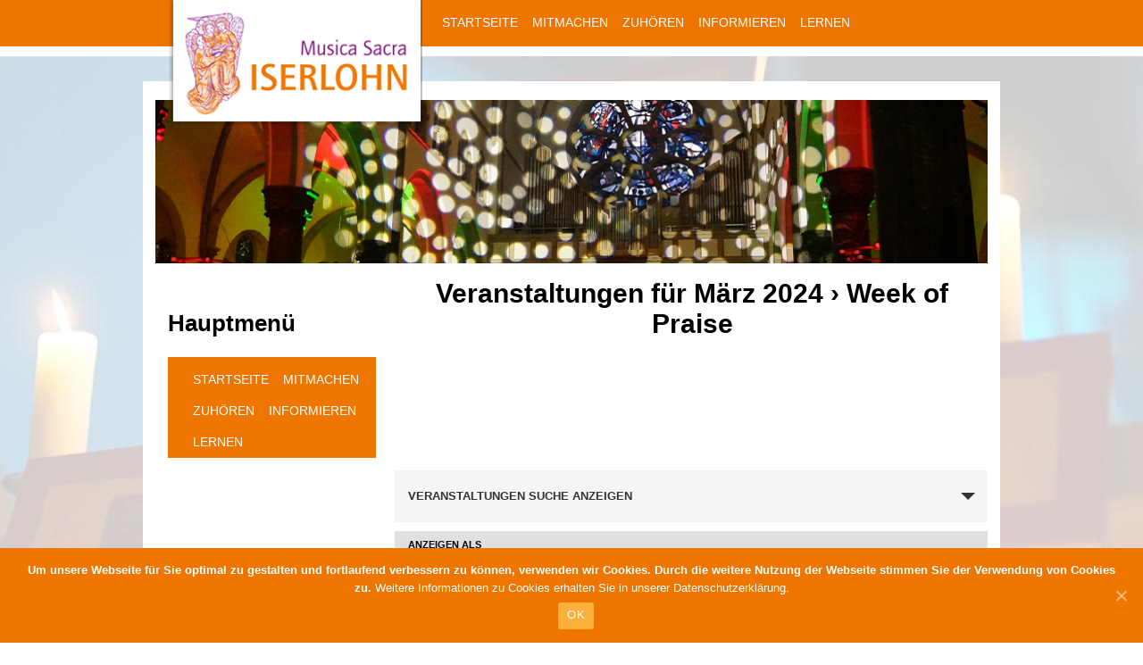

--- FILE ---
content_type: text/html; charset=UTF-8
request_url: https://www.musica-sacra-iserlohn.de/events/kategorie/week-of-praise/2024-03/
body_size: 13026
content:
<!DOCTYPE html>
<!--[if IE 7]>
<html class="ie ie7" lang="de">
<![endif]-->
<!--[if IE 8]>
<html class="ie ie8" lang="de">
<![endif]-->
<!--[if !(IE 7) & !(IE 8)]><!-->
<html lang="de">
<!--<![endif]-->
<head>
	<meta charset="UTF-8">
	<meta name="viewport" content="width=device-width">
	<title>Veranstaltungen für März 2024</title>
	<link rel="profile" href="https://gmpg.org/xfn/11">
	<link rel="pingback" href="https://www.musica-sacra-iserlohn.de/xmlrpc.php">
	<!--[if lt IE 9]>
	<script src="https://www.musica-sacra-iserlohn.de/wp-content/themes/Musica-Sacra-Iserlohn/js/html5.js"></script>
	<![endif]-->
	
	<!--[if lt IE 9]>
    <script src="files/js/html5shiv-printshiv.js" media="all"></script>
  <![endif]-->
	
	  <meta name='robots' content='max-image-preview:large' />
<link rel='dns-prefetch' href='//secure.gravatar.com' />
<link rel='dns-prefetch' href='//fonts.googleapis.com' />
<link rel="alternate" type="application/rss+xml" title="Musica Sacra Iserlohn &raquo; Feed" href="https://www.musica-sacra-iserlohn.de/feed/" />
<link rel="alternate" type="application/rss+xml" title="Musica Sacra Iserlohn &raquo; Kommentar-Feed" href="https://www.musica-sacra-iserlohn.de/comments/feed/" />
<link rel="alternate" type="text/calendar" title="Musica Sacra Iserlohn &raquo; iCal Feed" href="https://www.musica-sacra-iserlohn.de/events/?ical=1" />
<link rel="alternate" type="application/rss+xml" title="Musica Sacra Iserlohn &raquo; Veranstaltungen Feed" href="https://www.musica-sacra-iserlohn.de/events/feed/" />
<script type="text/javascript">
/* <![CDATA[ */
window._wpemojiSettings = {"baseUrl":"https:\/\/s.w.org\/images\/core\/emoji\/14.0.0\/72x72\/","ext":".png","svgUrl":"https:\/\/s.w.org\/images\/core\/emoji\/14.0.0\/svg\/","svgExt":".svg","source":{"concatemoji":"https:\/\/www.musica-sacra-iserlohn.de\/wp-includes\/js\/wp-emoji-release.min.js?ver=6.4.7"}};
/*! This file is auto-generated */
!function(i,n){var o,s,e;function c(e){try{var t={supportTests:e,timestamp:(new Date).valueOf()};sessionStorage.setItem(o,JSON.stringify(t))}catch(e){}}function p(e,t,n){e.clearRect(0,0,e.canvas.width,e.canvas.height),e.fillText(t,0,0);var t=new Uint32Array(e.getImageData(0,0,e.canvas.width,e.canvas.height).data),r=(e.clearRect(0,0,e.canvas.width,e.canvas.height),e.fillText(n,0,0),new Uint32Array(e.getImageData(0,0,e.canvas.width,e.canvas.height).data));return t.every(function(e,t){return e===r[t]})}function u(e,t,n){switch(t){case"flag":return n(e,"\ud83c\udff3\ufe0f\u200d\u26a7\ufe0f","\ud83c\udff3\ufe0f\u200b\u26a7\ufe0f")?!1:!n(e,"\ud83c\uddfa\ud83c\uddf3","\ud83c\uddfa\u200b\ud83c\uddf3")&&!n(e,"\ud83c\udff4\udb40\udc67\udb40\udc62\udb40\udc65\udb40\udc6e\udb40\udc67\udb40\udc7f","\ud83c\udff4\u200b\udb40\udc67\u200b\udb40\udc62\u200b\udb40\udc65\u200b\udb40\udc6e\u200b\udb40\udc67\u200b\udb40\udc7f");case"emoji":return!n(e,"\ud83e\udef1\ud83c\udffb\u200d\ud83e\udef2\ud83c\udfff","\ud83e\udef1\ud83c\udffb\u200b\ud83e\udef2\ud83c\udfff")}return!1}function f(e,t,n){var r="undefined"!=typeof WorkerGlobalScope&&self instanceof WorkerGlobalScope?new OffscreenCanvas(300,150):i.createElement("canvas"),a=r.getContext("2d",{willReadFrequently:!0}),o=(a.textBaseline="top",a.font="600 32px Arial",{});return e.forEach(function(e){o[e]=t(a,e,n)}),o}function t(e){var t=i.createElement("script");t.src=e,t.defer=!0,i.head.appendChild(t)}"undefined"!=typeof Promise&&(o="wpEmojiSettingsSupports",s=["flag","emoji"],n.supports={everything:!0,everythingExceptFlag:!0},e=new Promise(function(e){i.addEventListener("DOMContentLoaded",e,{once:!0})}),new Promise(function(t){var n=function(){try{var e=JSON.parse(sessionStorage.getItem(o));if("object"==typeof e&&"number"==typeof e.timestamp&&(new Date).valueOf()<e.timestamp+604800&&"object"==typeof e.supportTests)return e.supportTests}catch(e){}return null}();if(!n){if("undefined"!=typeof Worker&&"undefined"!=typeof OffscreenCanvas&&"undefined"!=typeof URL&&URL.createObjectURL&&"undefined"!=typeof Blob)try{var e="postMessage("+f.toString()+"("+[JSON.stringify(s),u.toString(),p.toString()].join(",")+"));",r=new Blob([e],{type:"text/javascript"}),a=new Worker(URL.createObjectURL(r),{name:"wpTestEmojiSupports"});return void(a.onmessage=function(e){c(n=e.data),a.terminate(),t(n)})}catch(e){}c(n=f(s,u,p))}t(n)}).then(function(e){for(var t in e)n.supports[t]=e[t],n.supports.everything=n.supports.everything&&n.supports[t],"flag"!==t&&(n.supports.everythingExceptFlag=n.supports.everythingExceptFlag&&n.supports[t]);n.supports.everythingExceptFlag=n.supports.everythingExceptFlag&&!n.supports.flag,n.DOMReady=!1,n.readyCallback=function(){n.DOMReady=!0}}).then(function(){return e}).then(function(){var e;n.supports.everything||(n.readyCallback(),(e=n.source||{}).concatemoji?t(e.concatemoji):e.wpemoji&&e.twemoji&&(t(e.twemoji),t(e.wpemoji)))}))}((window,document),window._wpemojiSettings);
/* ]]> */
</script>
<link rel='stylesheet' id='tribe-accessibility-css-css' href='https://www.musica-sacra-iserlohn.de/wp-content/plugins/the-events-calendar/common/src/resources/css/accessibility.min.css?ver=4.11.5.1' type='text/css' media='all' />
<link rel='stylesheet' id='tribe-events-full-calendar-style-css' href='https://www.musica-sacra-iserlohn.de/wp-content/plugins/the-events-calendar/src/resources/css/tribe-events-full.min.css?ver=5.0.3.1' type='text/css' media='all' />
<link rel='stylesheet' id='tribe-events-custom-jquery-styles-css' href='https://www.musica-sacra-iserlohn.de/wp-content/plugins/the-events-calendar/vendor/jquery/smoothness/jquery-ui-1.8.23.custom.css?ver=5.0.3.1' type='text/css' media='all' />
<link rel='stylesheet' id='tribe-events-bootstrap-datepicker-css-css' href='https://www.musica-sacra-iserlohn.de/wp-content/plugins/the-events-calendar/vendor/bootstrap-datepicker/css/bootstrap-datepicker.standalone.min.css?ver=5.0.3.1' type='text/css' media='all' />
<link rel='stylesheet' id='tribe-events-calendar-style-css' href='https://www.musica-sacra-iserlohn.de/wp-content/plugins/the-events-calendar/src/resources/css/tribe-events-theme.min.css?ver=5.0.3.1' type='text/css' media='all' />
<link rel='stylesheet' id='tribe-events-calendar-full-mobile-style-css' href='https://www.musica-sacra-iserlohn.de/wp-content/plugins/the-events-calendar/src/resources/css/tribe-events-full-mobile.min.css?ver=5.0.3.1' type='text/css' media='only screen and (max-width: 768px)' />
<link rel='stylesheet' id='tribe-events-calendar-mobile-style-css' href='https://www.musica-sacra-iserlohn.de/wp-content/plugins/the-events-calendar/src/resources/css/tribe-events-theme-mobile.min.css?ver=5.0.3.1' type='text/css' media='only screen and (max-width: 768px)' />
<link rel='stylesheet' id='tribe-common-skeleton-style-css' href='https://www.musica-sacra-iserlohn.de/wp-content/plugins/the-events-calendar/common/src/resources/css/common-skeleton.min.css?ver=4.11.5.1' type='text/css' media='all' />
<link rel='stylesheet' id='tribe-tooltip-css' href='https://www.musica-sacra-iserlohn.de/wp-content/plugins/the-events-calendar/common/src/resources/css/tooltip.min.css?ver=4.11.5.1' type='text/css' media='all' />
<style id='wp-emoji-styles-inline-css' type='text/css'>

	img.wp-smiley, img.emoji {
		display: inline !important;
		border: none !important;
		box-shadow: none !important;
		height: 1em !important;
		width: 1em !important;
		margin: 0 0.07em !important;
		vertical-align: -0.1em !important;
		background: none !important;
		padding: 0 !important;
	}
</style>
<link rel='stylesheet' id='wp-block-library-css' href='https://www.musica-sacra-iserlohn.de/wp-includes/css/dist/block-library/style.min.css?ver=6.4.7' type='text/css' media='all' />
<style id='wp-block-library-inline-css' type='text/css'>
.has-text-align-justify{text-align:justify;}
</style>
<style id='classic-theme-styles-inline-css' type='text/css'>
/*! This file is auto-generated */
.wp-block-button__link{color:#fff;background-color:#32373c;border-radius:9999px;box-shadow:none;text-decoration:none;padding:calc(.667em + 2px) calc(1.333em + 2px);font-size:1.125em}.wp-block-file__button{background:#32373c;color:#fff;text-decoration:none}
</style>
<style id='global-styles-inline-css' type='text/css'>
body{--wp--preset--color--black: #000000;--wp--preset--color--cyan-bluish-gray: #abb8c3;--wp--preset--color--white: #ffffff;--wp--preset--color--pale-pink: #f78da7;--wp--preset--color--vivid-red: #cf2e2e;--wp--preset--color--luminous-vivid-orange: #ff6900;--wp--preset--color--luminous-vivid-amber: #fcb900;--wp--preset--color--light-green-cyan: #7bdcb5;--wp--preset--color--vivid-green-cyan: #00d084;--wp--preset--color--pale-cyan-blue: #8ed1fc;--wp--preset--color--vivid-cyan-blue: #0693e3;--wp--preset--color--vivid-purple: #9b51e0;--wp--preset--gradient--vivid-cyan-blue-to-vivid-purple: linear-gradient(135deg,rgba(6,147,227,1) 0%,rgb(155,81,224) 100%);--wp--preset--gradient--light-green-cyan-to-vivid-green-cyan: linear-gradient(135deg,rgb(122,220,180) 0%,rgb(0,208,130) 100%);--wp--preset--gradient--luminous-vivid-amber-to-luminous-vivid-orange: linear-gradient(135deg,rgba(252,185,0,1) 0%,rgba(255,105,0,1) 100%);--wp--preset--gradient--luminous-vivid-orange-to-vivid-red: linear-gradient(135deg,rgba(255,105,0,1) 0%,rgb(207,46,46) 100%);--wp--preset--gradient--very-light-gray-to-cyan-bluish-gray: linear-gradient(135deg,rgb(238,238,238) 0%,rgb(169,184,195) 100%);--wp--preset--gradient--cool-to-warm-spectrum: linear-gradient(135deg,rgb(74,234,220) 0%,rgb(151,120,209) 20%,rgb(207,42,186) 40%,rgb(238,44,130) 60%,rgb(251,105,98) 80%,rgb(254,248,76) 100%);--wp--preset--gradient--blush-light-purple: linear-gradient(135deg,rgb(255,206,236) 0%,rgb(152,150,240) 100%);--wp--preset--gradient--blush-bordeaux: linear-gradient(135deg,rgb(254,205,165) 0%,rgb(254,45,45) 50%,rgb(107,0,62) 100%);--wp--preset--gradient--luminous-dusk: linear-gradient(135deg,rgb(255,203,112) 0%,rgb(199,81,192) 50%,rgb(65,88,208) 100%);--wp--preset--gradient--pale-ocean: linear-gradient(135deg,rgb(255,245,203) 0%,rgb(182,227,212) 50%,rgb(51,167,181) 100%);--wp--preset--gradient--electric-grass: linear-gradient(135deg,rgb(202,248,128) 0%,rgb(113,206,126) 100%);--wp--preset--gradient--midnight: linear-gradient(135deg,rgb(2,3,129) 0%,rgb(40,116,252) 100%);--wp--preset--font-size--small: 13px;--wp--preset--font-size--medium: 20px;--wp--preset--font-size--large: 36px;--wp--preset--font-size--x-large: 42px;--wp--preset--spacing--20: 0.44rem;--wp--preset--spacing--30: 0.67rem;--wp--preset--spacing--40: 1rem;--wp--preset--spacing--50: 1.5rem;--wp--preset--spacing--60: 2.25rem;--wp--preset--spacing--70: 3.38rem;--wp--preset--spacing--80: 5.06rem;--wp--preset--shadow--natural: 6px 6px 9px rgba(0, 0, 0, 0.2);--wp--preset--shadow--deep: 12px 12px 50px rgba(0, 0, 0, 0.4);--wp--preset--shadow--sharp: 6px 6px 0px rgba(0, 0, 0, 0.2);--wp--preset--shadow--outlined: 6px 6px 0px -3px rgba(255, 255, 255, 1), 6px 6px rgba(0, 0, 0, 1);--wp--preset--shadow--crisp: 6px 6px 0px rgba(0, 0, 0, 1);}:where(.is-layout-flex){gap: 0.5em;}:where(.is-layout-grid){gap: 0.5em;}body .is-layout-flow > .alignleft{float: left;margin-inline-start: 0;margin-inline-end: 2em;}body .is-layout-flow > .alignright{float: right;margin-inline-start: 2em;margin-inline-end: 0;}body .is-layout-flow > .aligncenter{margin-left: auto !important;margin-right: auto !important;}body .is-layout-constrained > .alignleft{float: left;margin-inline-start: 0;margin-inline-end: 2em;}body .is-layout-constrained > .alignright{float: right;margin-inline-start: 2em;margin-inline-end: 0;}body .is-layout-constrained > .aligncenter{margin-left: auto !important;margin-right: auto !important;}body .is-layout-constrained > :where(:not(.alignleft):not(.alignright):not(.alignfull)){max-width: var(--wp--style--global--content-size);margin-left: auto !important;margin-right: auto !important;}body .is-layout-constrained > .alignwide{max-width: var(--wp--style--global--wide-size);}body .is-layout-flex{display: flex;}body .is-layout-flex{flex-wrap: wrap;align-items: center;}body .is-layout-flex > *{margin: 0;}body .is-layout-grid{display: grid;}body .is-layout-grid > *{margin: 0;}:where(.wp-block-columns.is-layout-flex){gap: 2em;}:where(.wp-block-columns.is-layout-grid){gap: 2em;}:where(.wp-block-post-template.is-layout-flex){gap: 1.25em;}:where(.wp-block-post-template.is-layout-grid){gap: 1.25em;}.has-black-color{color: var(--wp--preset--color--black) !important;}.has-cyan-bluish-gray-color{color: var(--wp--preset--color--cyan-bluish-gray) !important;}.has-white-color{color: var(--wp--preset--color--white) !important;}.has-pale-pink-color{color: var(--wp--preset--color--pale-pink) !important;}.has-vivid-red-color{color: var(--wp--preset--color--vivid-red) !important;}.has-luminous-vivid-orange-color{color: var(--wp--preset--color--luminous-vivid-orange) !important;}.has-luminous-vivid-amber-color{color: var(--wp--preset--color--luminous-vivid-amber) !important;}.has-light-green-cyan-color{color: var(--wp--preset--color--light-green-cyan) !important;}.has-vivid-green-cyan-color{color: var(--wp--preset--color--vivid-green-cyan) !important;}.has-pale-cyan-blue-color{color: var(--wp--preset--color--pale-cyan-blue) !important;}.has-vivid-cyan-blue-color{color: var(--wp--preset--color--vivid-cyan-blue) !important;}.has-vivid-purple-color{color: var(--wp--preset--color--vivid-purple) !important;}.has-black-background-color{background-color: var(--wp--preset--color--black) !important;}.has-cyan-bluish-gray-background-color{background-color: var(--wp--preset--color--cyan-bluish-gray) !important;}.has-white-background-color{background-color: var(--wp--preset--color--white) !important;}.has-pale-pink-background-color{background-color: var(--wp--preset--color--pale-pink) !important;}.has-vivid-red-background-color{background-color: var(--wp--preset--color--vivid-red) !important;}.has-luminous-vivid-orange-background-color{background-color: var(--wp--preset--color--luminous-vivid-orange) !important;}.has-luminous-vivid-amber-background-color{background-color: var(--wp--preset--color--luminous-vivid-amber) !important;}.has-light-green-cyan-background-color{background-color: var(--wp--preset--color--light-green-cyan) !important;}.has-vivid-green-cyan-background-color{background-color: var(--wp--preset--color--vivid-green-cyan) !important;}.has-pale-cyan-blue-background-color{background-color: var(--wp--preset--color--pale-cyan-blue) !important;}.has-vivid-cyan-blue-background-color{background-color: var(--wp--preset--color--vivid-cyan-blue) !important;}.has-vivid-purple-background-color{background-color: var(--wp--preset--color--vivid-purple) !important;}.has-black-border-color{border-color: var(--wp--preset--color--black) !important;}.has-cyan-bluish-gray-border-color{border-color: var(--wp--preset--color--cyan-bluish-gray) !important;}.has-white-border-color{border-color: var(--wp--preset--color--white) !important;}.has-pale-pink-border-color{border-color: var(--wp--preset--color--pale-pink) !important;}.has-vivid-red-border-color{border-color: var(--wp--preset--color--vivid-red) !important;}.has-luminous-vivid-orange-border-color{border-color: var(--wp--preset--color--luminous-vivid-orange) !important;}.has-luminous-vivid-amber-border-color{border-color: var(--wp--preset--color--luminous-vivid-amber) !important;}.has-light-green-cyan-border-color{border-color: var(--wp--preset--color--light-green-cyan) !important;}.has-vivid-green-cyan-border-color{border-color: var(--wp--preset--color--vivid-green-cyan) !important;}.has-pale-cyan-blue-border-color{border-color: var(--wp--preset--color--pale-cyan-blue) !important;}.has-vivid-cyan-blue-border-color{border-color: var(--wp--preset--color--vivid-cyan-blue) !important;}.has-vivid-purple-border-color{border-color: var(--wp--preset--color--vivid-purple) !important;}.has-vivid-cyan-blue-to-vivid-purple-gradient-background{background: var(--wp--preset--gradient--vivid-cyan-blue-to-vivid-purple) !important;}.has-light-green-cyan-to-vivid-green-cyan-gradient-background{background: var(--wp--preset--gradient--light-green-cyan-to-vivid-green-cyan) !important;}.has-luminous-vivid-amber-to-luminous-vivid-orange-gradient-background{background: var(--wp--preset--gradient--luminous-vivid-amber-to-luminous-vivid-orange) !important;}.has-luminous-vivid-orange-to-vivid-red-gradient-background{background: var(--wp--preset--gradient--luminous-vivid-orange-to-vivid-red) !important;}.has-very-light-gray-to-cyan-bluish-gray-gradient-background{background: var(--wp--preset--gradient--very-light-gray-to-cyan-bluish-gray) !important;}.has-cool-to-warm-spectrum-gradient-background{background: var(--wp--preset--gradient--cool-to-warm-spectrum) !important;}.has-blush-light-purple-gradient-background{background: var(--wp--preset--gradient--blush-light-purple) !important;}.has-blush-bordeaux-gradient-background{background: var(--wp--preset--gradient--blush-bordeaux) !important;}.has-luminous-dusk-gradient-background{background: var(--wp--preset--gradient--luminous-dusk) !important;}.has-pale-ocean-gradient-background{background: var(--wp--preset--gradient--pale-ocean) !important;}.has-electric-grass-gradient-background{background: var(--wp--preset--gradient--electric-grass) !important;}.has-midnight-gradient-background{background: var(--wp--preset--gradient--midnight) !important;}.has-small-font-size{font-size: var(--wp--preset--font-size--small) !important;}.has-medium-font-size{font-size: var(--wp--preset--font-size--medium) !important;}.has-large-font-size{font-size: var(--wp--preset--font-size--large) !important;}.has-x-large-font-size{font-size: var(--wp--preset--font-size--x-large) !important;}
.wp-block-navigation a:where(:not(.wp-element-button)){color: inherit;}
:where(.wp-block-post-template.is-layout-flex){gap: 1.25em;}:where(.wp-block-post-template.is-layout-grid){gap: 1.25em;}
:where(.wp-block-columns.is-layout-flex){gap: 2em;}:where(.wp-block-columns.is-layout-grid){gap: 2em;}
.wp-block-pullquote{font-size: 1.5em;line-height: 1.6;}
</style>
<link rel='stylesheet' id='contact-form-7-css' href='https://www.musica-sacra-iserlohn.de/wp-content/plugins/contact-form-7/includes/css/styles.css?ver=5.1.7' type='text/css' media='all' />
<link rel='stylesheet' id='cookie-notice-front-css' href='https://www.musica-sacra-iserlohn.de/wp-content/plugins/cookie-notice/css/front.min.css?ver=6.4.7' type='text/css' media='all' />
<link rel='stylesheet' id='nec-style-css' href='https://www.musica-sacra-iserlohn.de/wp-content/plugins/next-event-calendar/css/style.css?ver=6.4.7' type='text/css' media='all' />
<link rel='stylesheet' id='megamenu-css' href='https://www.musica-sacra-iserlohn.de/wp-content/uploads/maxmegamenu/style.css?ver=2a6037' type='text/css' media='all' />
<link rel='stylesheet' id='dashicons-css' href='https://www.musica-sacra-iserlohn.de/wp-includes/css/dashicons.min.css?ver=6.4.7' type='text/css' media='all' />
<link rel='stylesheet' id='wp-lightbox-2.min.css-css' href='https://www.musica-sacra-iserlohn.de/wp-content/plugins/wp-lightbox-2/styles/lightbox.min.css?ver=1.3.4' type='text/css' media='all' />
<link rel='stylesheet' id='twentyfourteen-lato-css' href='//fonts.googleapis.com/css?family=Lato%3A300%2C400%2C700%2C900%2C300italic%2C400italic%2C700italic&#038;subset=latin%2Clatin-ext' type='text/css' media='all' />
<link rel='stylesheet' id='genericons-css' href='https://www.musica-sacra-iserlohn.de/wp-content/plugins/jetpack/_inc/genericons/genericons/genericons.css?ver=3.1' type='text/css' media='all' />
<link rel='stylesheet' id='twentyfourteen-style-css' href='https://www.musica-sacra-iserlohn.de/wp-content/themes/Musica-Sacra-Iserlohn/style.css?ver=6.4.7' type='text/css' media='all' />
<!--[if lt IE 9]>
<link rel='stylesheet' id='twentyfourteen-ie-css' href='https://www.musica-sacra-iserlohn.de/wp-content/themes/Musica-Sacra-Iserlohn/css/ie.css?ver=20131205' type='text/css' media='all' />
<![endif]-->
<link rel='stylesheet' id='msl-main-css' href='https://www.musica-sacra-iserlohn.de/wp-content/plugins/master-slider/public/assets/css/masterslider.main.css?ver=3.5.8' type='text/css' media='all' />
<link rel='stylesheet' id='msl-custom-css' href='https://www.musica-sacra-iserlohn.de/wp-content/uploads/master-slider/custom.css?ver=31.8' type='text/css' media='all' />
<link rel='stylesheet' id='jetpack_css-css' href='https://www.musica-sacra-iserlohn.de/wp-content/plugins/jetpack/css/jetpack.css?ver=8.4.1' type='text/css' media='all' />
<script>if (document.location.protocol != "https:") {document.location = document.URL.replace(/^http:/i, "https:");}</script><script type="text/javascript" src="https://www.musica-sacra-iserlohn.de/wp-includes/js/jquery/jquery.min.js?ver=3.7.1" id="jquery-core-js"></script>
<script type="text/javascript" src="https://www.musica-sacra-iserlohn.de/wp-includes/js/jquery/jquery-migrate.min.js?ver=3.4.1" id="jquery-migrate-js"></script>
<script type="text/javascript" src="https://www.musica-sacra-iserlohn.de/wp-content/plugins/the-events-calendar/vendor/bootstrap-datepicker/js/bootstrap-datepicker.min.js?ver=5.0.3.1" id="tribe-events-bootstrap-datepicker-js"></script>
<script type="text/javascript" src="https://www.musica-sacra-iserlohn.de/wp-content/plugins/the-events-calendar/vendor/jquery-resize/jquery.ba-resize.min.js?ver=5.0.3.1" id="tribe-events-jquery-resize-js"></script>
<script type="text/javascript" src="https://www.musica-sacra-iserlohn.de/wp-content/plugins/the-events-calendar/vendor/jquery-placeholder/jquery.placeholder.min.js?ver=5.0.3.1" id="jquery-placeholder-js"></script>
<script type="text/javascript" src="https://www.musica-sacra-iserlohn.de/wp-content/plugins/the-events-calendar/common/vendor/momentjs/moment.min.js?ver=4.11.5.1" id="tribe-moment-js"></script>
<script type="text/javascript" id="tribe-events-calendar-script-js-extra">
/* <![CDATA[ */
var tribe_js_config = {"permalink_settings":"\/%postname%\/","events_post_type":"tribe_events","events_base":"https:\/\/www.musica-sacra-iserlohn.de\/events\/","update_urls":{"shortcode":{"list":true,"month":true,"day":true}},"debug":""};
/* ]]> */
</script>
<script type="text/javascript" src="https://www.musica-sacra-iserlohn.de/wp-content/plugins/the-events-calendar/src/resources/js/tribe-events.min.js?ver=5.0.3.1" id="tribe-events-calendar-script-js"></script>
<script type="text/javascript" src="https://www.musica-sacra-iserlohn.de/wp-content/plugins/the-events-calendar/vendor/php-date-formatter/js/php-date-formatter.min.js?ver=5.0.3.1" id="tribe-events-php-date-formatter-js"></script>
<script type="text/javascript" id="tribe-events-dynamic-js-extra">
/* <![CDATA[ */
var tribe_dynamic_help_text = {"date_with_year":"Y-m-d","date_no_year":"Y-m-d","datepicker_format":"n\/j\/Y","datepicker_format_index":"1","days":["Sonntag","Montag","Dienstag","Mittwoch","Donnerstag","Freitag","Samstag"],"daysShort":["So.","Mo.","Di.","Mi.","Do.","Fr.","Sa."],"months":["Januar","Februar","M\u00e4rz","April","Mai","Juni","Juli","August","September","Oktober","November","Dezember"],"monthsShort":["Jan","Feb","Mar","Apr","Mai","Jun","Jul","Aug","Sep","Oct","Nov","Dec"],"msgs":"[\"Diese Veranstaltung findet von %%starttime%% bis %%endtime%% am %%startdatenoyear%% statt.\",\"Diese Veranstaltung findet um %%starttime%% am %%startdatenoyear%% statt.\",\"Diese ganzt\\u00e4gige Veranstaltung findet am %%startdatenoyear%% statt.\",\"Diese Veranstaltung beginnt um %%starttime%% am %%startdatenoyear%% und endet um %%endtime%% am %%enddatewithyear%%.\",\"Diese Veranstaltung beginnt um %%starttime%% am %%startdatenoyear%% und endet am %%enddatewithyear%%.\",\"Diese ganzt\\u00e4gige Veranstaltung beginnt am %%startdatenoyear%% und endet am %%enddatewithyear%%.\"]"};
/* ]]> */
</script>
<script type="text/javascript" src="https://www.musica-sacra-iserlohn.de/wp-content/plugins/the-events-calendar/src/resources/js/events-dynamic.min.js?ver=5.0.3.1" id="tribe-events-dynamic-js"></script>
<script type="text/javascript" src="https://www.musica-sacra-iserlohn.de/wp-content/plugins/the-events-calendar/src/resources/js/tribe-events-bar.min.js?ver=5.0.3.1" id="tribe-events-bar-js"></script>
<link rel="https://api.w.org/" href="https://www.musica-sacra-iserlohn.de/wp-json/" /><link rel="alternate" type="application/json" href="https://www.musica-sacra-iserlohn.de/wp-json/wp/v2/tribe_events_cat/65" /><link rel="EditURI" type="application/rsd+xml" title="RSD" href="https://www.musica-sacra-iserlohn.de/xmlrpc.php?rsd" />
<meta name="generator" content="WordPress 6.4.7" />
<script>var ms_grabbing_curosr = 'https://www.musica-sacra-iserlohn.de/wp-content/plugins/master-slider/public/assets/css/common/grabbing.cur', ms_grab_curosr = 'https://www.musica-sacra-iserlohn.de/wp-content/plugins/master-slider/public/assets/css/common/grab.cur';</script>
<meta name="generator" content="MasterSlider 3.5.8 - Responsive Touch Image Slider | avt.li/msf" />
<meta name="tec-api-version" content="v1"><meta name="tec-api-origin" content="https://www.musica-sacra-iserlohn.de"><link rel="https://theeventscalendar.com/" href="https://www.musica-sacra-iserlohn.de/wp-json/tribe/events/v1/events/?categories=week-of-praise" />
<link rel='dns-prefetch' href='//widgets.wp.com'/>
<link rel='dns-prefetch' href='//s0.wp.com'/>
<link rel='dns-prefetch' href='//0.gravatar.com'/>
<link rel='dns-prefetch' href='//1.gravatar.com'/>
<link rel='dns-prefetch' href='//2.gravatar.com'/>
<link rel='dns-prefetch' href='//i0.wp.com'/>
<link rel='dns-prefetch' href='//i1.wp.com'/>
<link rel='dns-prefetch' href='//i2.wp.com'/>
<style type='text/css'>img#wpstats{display:none}</style><style type="text/css" id="custom-background-css">
body.custom-background { background-color: #828282; }
</style>
	 <meta name="robots" content="noindex,follow" />

<!-- Jetpack Open Graph Tags -->
<meta property="og:type" content="website" />
<meta property="og:title" content="Veranstaltungen für März 2024 &#8211; Musica Sacra Iserlohn" />
<meta property="og:url" content="https://www.musica-sacra-iserlohn.de/events/kategorie/week-of-praise/" />
<meta property="og:site_name" content="Musica Sacra Iserlohn" />
<meta property="og:image" content="https://i0.wp.com/www.musica-sacra-iserlohn.de/wp-content/uploads/2016/07/cropped-Logo-Musica-Sacra-Iserlohn_CYMK_vorschau_web-1.jpg?fit=512%2C512&amp;ssl=1" />
<meta property="og:image:width" content="512" />
<meta property="og:image:height" content="512" />
<meta property="og:locale" content="de_DE" />

<!-- End Jetpack Open Graph Tags -->
<link rel="icon" href="https://i0.wp.com/www.musica-sacra-iserlohn.de/wp-content/uploads/2016/07/cropped-Logo-Musica-Sacra-Iserlohn_CYMK_vorschau_web-1.jpg?fit=32%2C32&#038;ssl=1" sizes="32x32" />
<link rel="icon" href="https://i0.wp.com/www.musica-sacra-iserlohn.de/wp-content/uploads/2016/07/cropped-Logo-Musica-Sacra-Iserlohn_CYMK_vorschau_web-1.jpg?fit=192%2C192&#038;ssl=1" sizes="192x192" />
<link rel="apple-touch-icon" href="https://i0.wp.com/www.musica-sacra-iserlohn.de/wp-content/uploads/2016/07/cropped-Logo-Musica-Sacra-Iserlohn_CYMK_vorschau_web-1.jpg?fit=180%2C180&#038;ssl=1" />
<meta name="msapplication-TileImage" content="https://i0.wp.com/www.musica-sacra-iserlohn.de/wp-content/uploads/2016/07/cropped-Logo-Musica-Sacra-Iserlohn_CYMK_vorschau_web-1.jpg?fit=270%2C270&#038;ssl=1" />
			<style type="text/css" id="wp-custom-css">
				.cookie-notice-container a {color: #fff;}
.cookie-notice-container a:hover {color: #7f167d;}

span.wpcf7-list-item {
	margin: 0em;}			</style>
		<style type="text/css">/** Mega Menu CSS: fs **/</style>
    
    <script>
function MM_swapImgRestore() { //v3.0
  var i,x,a=document.MM_sr; for(i=0;a&&i<a.length&&(x=a[i])&&x.oSrc;i++) x.src=x.oSrc;
}
function MM_preloadImages() { //v3.0
  var d=document; if(d.images){ if(!d.MM_p) d.MM_p=new Array();
    var i,j=d.MM_p.length,a=MM_preloadImages.arguments; for(i=0; i<a.length; i++)
    if (a[i].indexOf("#")!=0){ d.MM_p[j]=new Image; d.MM_p[j++].src=a[i];}}
}

function MM_findObj(n, d) { //v4.01
  var p,i,x;  if(!d) d=document; if((p=n.indexOf("?"))>0&&parent.frames.length) {
    d=parent.frames[n.substring(p+1)].document; n=n.substring(0,p);}
  if(!(x=d[n])&&d.all) x=d.all[n]; for (i=0;!x&&i<d.forms.length;i++) x=d.forms[i][n];
  for(i=0;!x&&d.layers&&i<d.layers.length;i++) x=MM_findObj(n,d.layers[i].document);
  if(!x && d.getElementById) x=d.getElementById(n); return x;
}

function MM_swapImage() { //v3.0
  var i,j=0,x,a=MM_swapImage.arguments; document.MM_sr=new Array; for(i=0;i<(a.length-2);i+=3)
   if ((x=MM_findObj(a[i]))!=null){document.MM_sr[j++]=x; if(!x.oSrc) x.oSrc=x.src; x.src=a[i+2];}
}
</script>
<meta http-equiv="Content-Type" content="text/html; charset=utf-8"></head>



<body data-rsssl=1>
<header id="first_nav">
<div class="pagenav cf">
<div class="grid2">

<div class="logo"><a href="/"><img src="https://www.musica-sacra-iserlohn.de/wp-content/themes/Musica-Sacra-Iserlohn/img/logo.png" alt="Musica Sacra Iserlohn"></a></div>
</div><!-- grid2 ende -->
  <div class="grid3 nogap">
    <nav id="menu" class="menu main-navigation">
		<div id="mega-menu-wrap-primary" class="mega-menu-wrap"><div class="mega-menu-toggle"><div class="mega-toggle-blocks-left"></div><div class="mega-toggle-blocks-center"></div><div class="mega-toggle-blocks-right"><div class='mega-toggle-block mega-menu-toggle-block mega-toggle-block-1' id='mega-toggle-block-1' tabindex='0'><span class='mega-toggle-label' role='button' aria-expanded='false'><span class='mega-toggle-label-closed'>MENU</span><span class='mega-toggle-label-open'>MENU</span></span></div></div></div><ul id="mega-menu-primary" class="mega-menu max-mega-menu mega-menu-horizontal mega-no-js" data-event="hover" data-effect="slide" data-effect-speed="400" data-effect-mobile="slide_right" data-effect-speed-mobile="400" data-mobile-force-width="false" data-second-click="close" data-document-click="collapse" data-vertical-behaviour="standard" data-breakpoint="600" data-unbind="true" data-hover-intent-timeout="300" data-hover-intent-interval="100"><li class='mega-menu-item mega-menu-item-type-post_type mega-menu-item-object-page mega-menu-item-home mega-align-bottom-left mega-menu-flyout mega-menu-item-408' id='mega-menu-item-408'><a class="mega-menu-link" href="https://www.musica-sacra-iserlohn.de/" tabindex="0">Startseite</a></li><li class='mega-menu-item mega-menu-item-type-post_type mega-menu-item-object-page mega-align-bottom-left mega-menu-flyout mega-menu-item-409' id='mega-menu-item-409'><a class="mega-menu-link" href="https://www.musica-sacra-iserlohn.de/mitmachen/" tabindex="0">Mitmachen</a></li><li class='mega-menu-item mega-menu-item-type-post_type mega-menu-item-object-page mega-align-bottom-left mega-menu-flyout mega-menu-item-410' id='mega-menu-item-410'><a class="mega-menu-link" href="https://www.musica-sacra-iserlohn.de/zuhoeren/" tabindex="0">Zuhören</a></li><li class='mega-menu-item mega-menu-item-type-post_type mega-menu-item-object-page mega-align-bottom-left mega-menu-flyout mega-menu-item-411' id='mega-menu-item-411'><a class="mega-menu-link" href="https://www.musica-sacra-iserlohn.de/informieren/" tabindex="0">Informieren</a></li><li class='mega-menu-item mega-menu-item-type-post_type mega-menu-item-object-page mega-align-bottom-left mega-menu-flyout mega-menu-item-412' id='mega-menu-item-412'><a class="mega-menu-link" href="https://www.musica-sacra-iserlohn.de/lernen/" tabindex="0">Lernen</a></li></ul></div>    </nav><!-- nav Ende --> 
  </div><!-- grid3 Ende --> 
</div><!-- pagenav Ende --> 
</header><!-- first_nav Ende --> 


			

<!-- hallo-page -->
<div role="main" id="main_page">
<div id="first_head">
<div class="pagemain_page cf"> 
<div class="grid1 kopf_page">
    <img src="/wp-content/uploads/2015/06/kopfbild-innenseiten_02.jpg" width="960" height="108" alt="" />
</div><!-- grid1 kopf_page Ende --> 
<div class="grid5">
	
	<div id="primary-sidebar" class="primary-sidebar widget-area" role="complementary">
	<aside id="maxmegamenu-2" class="widget widget_maxmegamenu"><h1 class="widget-title">Hauptmenü</h1><div id="mega-menu-wrap-primary" class="mega-menu-wrap"><div class="mega-menu-toggle"><div class="mega-toggle-blocks-left"></div><div class="mega-toggle-blocks-center"></div><div class="mega-toggle-blocks-right"><div class='mega-toggle-block mega-menu-toggle-block mega-toggle-block-1' id='mega-toggle-block-1' tabindex='0'><span class='mega-toggle-label' role='button' aria-expanded='false'><span class='mega-toggle-label-closed'>MENU</span><span class='mega-toggle-label-open'>MENU</span></span></div></div></div><ul id="mega-menu-primary" class="mega-menu max-mega-menu mega-menu-horizontal mega-no-js" data-event="hover" data-effect="slide" data-effect-speed="400" data-effect-mobile="slide_right" data-effect-speed-mobile="400" data-mobile-force-width="false" data-second-click="close" data-document-click="collapse" data-vertical-behaviour="standard" data-breakpoint="600" data-unbind="true" data-hover-intent-timeout="300" data-hover-intent-interval="100"><li class='mega-menu-item mega-menu-item-type-post_type mega-menu-item-object-page mega-menu-item-home mega-align-bottom-left mega-menu-flyout mega-menu-item-408' id='mega-menu-item-408'><a class="mega-menu-link" href="https://www.musica-sacra-iserlohn.de/" tabindex="0">Startseite</a></li><li class='mega-menu-item mega-menu-item-type-post_type mega-menu-item-object-page mega-align-bottom-left mega-menu-flyout mega-menu-item-409' id='mega-menu-item-409'><a class="mega-menu-link" href="https://www.musica-sacra-iserlohn.de/mitmachen/" tabindex="0">Mitmachen</a></li><li class='mega-menu-item mega-menu-item-type-post_type mega-menu-item-object-page mega-align-bottom-left mega-menu-flyout mega-menu-item-410' id='mega-menu-item-410'><a class="mega-menu-link" href="https://www.musica-sacra-iserlohn.de/zuhoeren/" tabindex="0">Zuhören</a></li><li class='mega-menu-item mega-menu-item-type-post_type mega-menu-item-object-page mega-align-bottom-left mega-menu-flyout mega-menu-item-411' id='mega-menu-item-411'><a class="mega-menu-link" href="https://www.musica-sacra-iserlohn.de/informieren/" tabindex="0">Informieren</a></li><li class='mega-menu-item mega-menu-item-type-post_type mega-menu-item-object-page mega-align-bottom-left mega-menu-flyout mega-menu-item-412' id='mega-menu-item-412'><a class="mega-menu-link" href="https://www.musica-sacra-iserlohn.de/lernen/" tabindex="0">Lernen</a></li></ul></div></aside></div><!-- #primary-sidebar --></div>

<div class="maincontent">

			
<article id="post-0" class="post-0 page type-page status-draft hentry">
	
	<div class="entry-content">
		<div id="tribe-events" class="tribe-no-js" data-live_ajax="0" data-datepicker_format="1" data-category="week-of-praise" data-featured=""><div class="tribe-events-before-html"></div><span class="tribe-events-ajax-loading"><img decoding="async" class="tribe-events-spinner-medium" src="https://i2.wp.com/www.musica-sacra-iserlohn.de/wp-content/plugins/the-events-calendar/src/resources/images/tribe-loading.gif?w=474&#038;ssl=1" alt="Lade Veranstaltungen " data-recalc-dims="1" /></span><div id="tribe-events-content-wrapper" class="tribe-clearfix"><input type="hidden" id="tribe-events-list-hash" value="">
<div class="tribe-events-title-bar">

	<!-- Month Title -->
		<h1 class="tribe-events-page-title"><a href="https://www.musica-sacra-iserlohn.de/events/">Veranstaltungen für März 2024</a> &#8250; Week of Praise</h1>
	
</div>


<div id="tribe-events-bar">

	<h2 class="tribe-events-visuallyhidden">Veranstaltungen Such- und Ansichtennavigation </h2>

	<form id="tribe-bar-form" class="tribe-clearfix tribe-events-bar--has-filters tribe-events-bar--has-views" name="tribe-bar-form" method="post" action="https://www.musica-sacra-iserlohn.de/events/kategorie/week-of-praise/2024-03?post_type=tribe_events&#038;tribe_events_cat=week-of-praise&#038;eventDisplay=month&#038;eventDate=2024-03">

					<div id="tribe-bar-filters-wrap">

				<button
					id="tribe-bar-collapse-toggle"
					aria-expanded="false"
					type="button"
					aria-controls="tribe-bar-filters"
					data-label-hidden="Veranstaltungen Suche anzeigen"
					data-label-shown="Veranstaltungen Suche verbergen"
				>
					<span class="tribe-bar-toggle-text">
						Veranstaltungen Suche anzeigen					</span>
					<span class="tribe-bar-toggle-arrow"></span>
				</button>

				<div id="tribe-bar-filters" class="tribe-bar-filters" aria-hidden="true">
					<div class="tribe-bar-filters-inner tribe-clearfix">
						<h3 class="tribe-events-visuallyhidden">Veranstaltungen Suche</h3>
													<div class="tribe-bar-date-filter">
								<label class="label-tribe-bar-date" for="tribe-bar-date">Veranstaltungen in</label>
								<input type="text" name="tribe-bar-date" style="position: relative;" id="tribe-bar-date" aria-label="Nach Veranstaltungen nach Monat durchsuchen. Bitte das Format Datumsformat: M/JJJJ verwenden." value="3/2024" placeholder="Datum"><input type="hidden" name="tribe-bar-date-day" id="tribe-bar-date-day" class="tribe-no-param" value="">							</div>
													<div class="tribe-bar-search-filter">
								<label class="label-tribe-bar-search" for="tribe-bar-search">Suche</label>
								<input type="text" name="tribe-bar-search" id="tribe-bar-search" aria-label="Suche nach Veranstaltungen als Schlüsselwort." value="" placeholder="Begriff">							</div>
												<div class="tribe-bar-submit">
							<input
								class="tribe-events-button tribe-no-param"
								type="submit"
								name="submit-bar"
								aria-label="Suche Veranstaltungen absenden"
								value="Suche Veranstaltungen"
							/>
						</div>
					</div>
				</div>
			</div>

		
					<div id="tribe-bar-views" class="tribe-bar-views">
				<div class="tribe-bar-views-inner tribe-clearfix">
					<h3 class="tribe-events-visuallyhidden">Veranstaltung Ansichtennavigation</h3>
					<label id="tribe-bar-views-label" aria-label="Veranstaltungen ansehen als">
						Anzeigen als					</label>
					<select
						class="tribe-bar-views-select tribe-no-param"
						name="tribe-bar-view"
						aria-label="Veranstaltungen ansehen als"
					>
						<option value="https://www.musica-sacra-iserlohn.de/events/kategorie/week-of-praise/list/" data-view="list">Liste</option><option value="https://www.musica-sacra-iserlohn.de/events/kategorie/week-of-praise/monat/" data-view="month" selected>Monat</option><option value="https://www.musica-sacra-iserlohn.de/events/kategorie/week-of-praise/heute/" data-view="day">Tag</option>					</select>
				</div>
			</div>
		
	</form>

</div>

<div id="tribe-events-content" class="tribe-events-month">

	<!-- Notices -->
	<div class="tribe-events-notices"><ul><li>Keine passenden Veranstaltungen gefunden für Week of Praise. Bitte versuche alle Veranstaltungen anzuzeigen (Filter aufheben).</li></ul></div>
	<!-- Month Header -->
		<div id="tribe-events-header"  data-title="Veranstaltungen für März 2024 &#8211; Musica Sacra Iserlohn" data-viewtitle="&lt;a href=&quot;https://www.musica-sacra-iserlohn.de/events/&quot;&gt;Veranstaltungen für März 2024&lt;/a&gt; &#8250; Week of Praise" data-view="month" data-date="2024-03" data-baseurl="https://www.musica-sacra-iserlohn.de/events/monat/">

		<!-- Header Navigation -->
		

<nav class="tribe-events-nav-pagination" aria-label="Kalender Monatsnavigation">
	<ul class="tribe-events-sub-nav">
		<li class="tribe-events-nav-previous">
			<a data-month="2024-02" href="https://www.musica-sacra-iserlohn.de/events/kategorie/week-of-praise/2024-02/" rel="prev"><span>&laquo;</span> Februar </a>		</li>
		<!-- .tribe-events-nav-previous -->
		<li class="tribe-events-nav-next">
					</li>
		<!-- .tribe-events-nav-next -->
	</ul><!-- .tribe-events-sub-nav -->
</nav>

	</div>
	<!-- #tribe-events-header -->
	
	<!-- Month Grid -->
	


	<h2 class="tribe-events-visuallyhidden">Kalender von Veranstaltungen</h2>

	<table class="tribe-events-calendar">
		<caption class="tribe-events-visuallyhidden">Kalender von Veranstaltungen</caption>
		<thead>
		<tr>
							<th id="tribe-events-sonntag" title="Sonntag" data-day-abbr="So.">Sonntag</th>
							<th id="tribe-events-montag" title="Montag" data-day-abbr="Mo.">Montag</th>
							<th id="tribe-events-dienstag" title="Dienstag" data-day-abbr="Di.">Dienstag</th>
							<th id="tribe-events-mittwoch" title="Mittwoch" data-day-abbr="Mi.">Mittwoch</th>
							<th id="tribe-events-donnerstag" title="Donnerstag" data-day-abbr="Do.">Donnerstag</th>
							<th id="tribe-events-freitag" title="Freitag" data-day-abbr="Fr.">Freitag</th>
							<th id="tribe-events-samstag" title="Samstag" data-day-abbr="Sa.">Samstag</th>
					</tr>
		</thead>
		<tbody>
		<tr>
						
			
			<td class="tribe-events-othermonth tribe-events-past mobile-trigger tribe-event-day-25"
				data-day="2024-02-25"
				data-tribejson='{"i18n":{"find_out_more":"Mehr Infos anzeigen \u00bb","for_date":"Veranstaltungen f\u00fcr"},"date_name":"25. Februar 2024"}'
				>
				
<!-- Day Header -->
<div id="tribe-events-daynum-25-0">

			25	
</div>

<!-- Events List -->

<!-- View More -->
			</td>
						
			
			<td class="tribe-events-othermonth tribe-events-past mobile-trigger tribe-event-day-26"
				data-day="2024-02-26"
				data-tribejson='{"i18n":{"find_out_more":"Mehr Infos anzeigen \u00bb","for_date":"Veranstaltungen f\u00fcr"},"date_name":"26. Februar 2024"}'
				>
				
<!-- Day Header -->
<div id="tribe-events-daynum-26-0">

			26	
</div>

<!-- Events List -->

<!-- View More -->
			</td>
						
			
			<td class="tribe-events-othermonth tribe-events-past mobile-trigger tribe-event-day-27"
				data-day="2024-02-27"
				data-tribejson='{"i18n":{"find_out_more":"Mehr Infos anzeigen \u00bb","for_date":"Veranstaltungen f\u00fcr"},"date_name":"27. Februar 2024"}'
				>
				
<!-- Day Header -->
<div id="tribe-events-daynum-27-0">

			27	
</div>

<!-- Events List -->

<!-- View More -->
			</td>
						
			
			<td class="tribe-events-othermonth tribe-events-past mobile-trigger tribe-event-day-28"
				data-day="2024-02-28"
				data-tribejson='{"i18n":{"find_out_more":"Mehr Infos anzeigen \u00bb","for_date":"Veranstaltungen f\u00fcr"},"date_name":"28. Februar 2024"}'
				>
				
<!-- Day Header -->
<div id="tribe-events-daynum-28-0">

			28	
</div>

<!-- Events List -->

<!-- View More -->
			</td>
						
			
			<td class="tribe-events-othermonth tribe-events-past mobile-trigger tribe-event-day-29 tribe-events-right"
				data-day="2024-02-29"
				data-tribejson='{"i18n":{"find_out_more":"Mehr Infos anzeigen \u00bb","for_date":"Veranstaltungen f\u00fcr"},"date_name":"29. Februar 2024"}'
				>
				
<!-- Day Header -->
<div id="tribe-events-daynum-29-0">

			29	
</div>

<!-- Events List -->

<!-- View More -->
			</td>
						
			
			<td class="tribe-events-thismonth tribe-events-past mobile-trigger tribe-event-day-01 tribe-events-right"
				data-day="2024-03-01"
				data-tribejson='{"i18n":{"find_out_more":"Mehr Infos anzeigen \u00bb","for_date":"Veranstaltungen f\u00fcr"},"date_name":"1. M\u00e4rz 2024"}'
				>
				
<!-- Day Header -->
<div id="tribe-events-daynum-1-0">

			1	
</div>

<!-- Events List -->

<!-- View More -->
			</td>
						
			
			<td class="tribe-events-thismonth tribe-events-past mobile-trigger tribe-event-day-02 tribe-events-right"
				data-day="2024-03-02"
				data-tribejson='{"i18n":{"find_out_more":"Mehr Infos anzeigen \u00bb","for_date":"Veranstaltungen f\u00fcr"},"date_name":"2. M\u00e4rz 2024"}'
				>
				
<!-- Day Header -->
<div id="tribe-events-daynum-2-0">

			2	
</div>

<!-- Events List -->

<!-- View More -->
			</td>
								</tr>
		<tr>
			
			
			<td class="tribe-events-thismonth tribe-events-past mobile-trigger tribe-event-day-03"
				data-day="2024-03-03"
				data-tribejson='{"i18n":{"find_out_more":"Mehr Infos anzeigen \u00bb","for_date":"Veranstaltungen f\u00fcr"},"date_name":"3. M\u00e4rz 2024"}'
				>
				
<!-- Day Header -->
<div id="tribe-events-daynum-3-0">

			3	
</div>

<!-- Events List -->

<!-- View More -->
			</td>
						
			
			<td class="tribe-events-thismonth tribe-events-past mobile-trigger tribe-event-day-04"
				data-day="2024-03-04"
				data-tribejson='{"i18n":{"find_out_more":"Mehr Infos anzeigen \u00bb","for_date":"Veranstaltungen f\u00fcr"},"date_name":"4. M\u00e4rz 2024"}'
				>
				
<!-- Day Header -->
<div id="tribe-events-daynum-4-0">

			4	
</div>

<!-- Events List -->

<!-- View More -->
			</td>
						
			
			<td class="tribe-events-thismonth tribe-events-past mobile-trigger tribe-event-day-05"
				data-day="2024-03-05"
				data-tribejson='{"i18n":{"find_out_more":"Mehr Infos anzeigen \u00bb","for_date":"Veranstaltungen f\u00fcr"},"date_name":"5. M\u00e4rz 2024"}'
				>
				
<!-- Day Header -->
<div id="tribe-events-daynum-5-0">

			5	
</div>

<!-- Events List -->

<!-- View More -->
			</td>
						
			
			<td class="tribe-events-thismonth tribe-events-past mobile-trigger tribe-event-day-06"
				data-day="2024-03-06"
				data-tribejson='{"i18n":{"find_out_more":"Mehr Infos anzeigen \u00bb","for_date":"Veranstaltungen f\u00fcr"},"date_name":"6. M\u00e4rz 2024"}'
				>
				
<!-- Day Header -->
<div id="tribe-events-daynum-6-0">

			6	
</div>

<!-- Events List -->

<!-- View More -->
			</td>
						
			
			<td class="tribe-events-thismonth tribe-events-past mobile-trigger tribe-event-day-07 tribe-events-right"
				data-day="2024-03-07"
				data-tribejson='{"i18n":{"find_out_more":"Mehr Infos anzeigen \u00bb","for_date":"Veranstaltungen f\u00fcr"},"date_name":"7. M\u00e4rz 2024"}'
				>
				
<!-- Day Header -->
<div id="tribe-events-daynum-7-0">

			7	
</div>

<!-- Events List -->

<!-- View More -->
			</td>
						
			
			<td class="tribe-events-thismonth tribe-events-past mobile-trigger tribe-event-day-08 tribe-events-right"
				data-day="2024-03-08"
				data-tribejson='{"i18n":{"find_out_more":"Mehr Infos anzeigen \u00bb","for_date":"Veranstaltungen f\u00fcr"},"date_name":"8. M\u00e4rz 2024"}'
				>
				
<!-- Day Header -->
<div id="tribe-events-daynum-8-0">

			8	
</div>

<!-- Events List -->

<!-- View More -->
			</td>
						
			
			<td class="tribe-events-thismonth tribe-events-past mobile-trigger tribe-event-day-09 tribe-events-right"
				data-day="2024-03-09"
				data-tribejson='{"i18n":{"find_out_more":"Mehr Infos anzeigen \u00bb","for_date":"Veranstaltungen f\u00fcr"},"date_name":"9. M\u00e4rz 2024"}'
				>
				
<!-- Day Header -->
<div id="tribe-events-daynum-9-0">

			9	
</div>

<!-- Events List -->

<!-- View More -->
			</td>
								</tr>
		<tr>
			
			
			<td class="tribe-events-thismonth tribe-events-past mobile-trigger tribe-event-day-10"
				data-day="2024-03-10"
				data-tribejson='{"i18n":{"find_out_more":"Mehr Infos anzeigen \u00bb","for_date":"Veranstaltungen f\u00fcr"},"date_name":"10. M\u00e4rz 2024"}'
				>
				
<!-- Day Header -->
<div id="tribe-events-daynum-10-0">

			10	
</div>

<!-- Events List -->

<!-- View More -->
			</td>
						
			
			<td class="tribe-events-thismonth tribe-events-past mobile-trigger tribe-event-day-11"
				data-day="2024-03-11"
				data-tribejson='{"i18n":{"find_out_more":"Mehr Infos anzeigen \u00bb","for_date":"Veranstaltungen f\u00fcr"},"date_name":"11. M\u00e4rz 2024"}'
				>
				
<!-- Day Header -->
<div id="tribe-events-daynum-11-0">

			11	
</div>

<!-- Events List -->

<!-- View More -->
			</td>
						
			
			<td class="tribe-events-thismonth tribe-events-past mobile-trigger tribe-event-day-12"
				data-day="2024-03-12"
				data-tribejson='{"i18n":{"find_out_more":"Mehr Infos anzeigen \u00bb","for_date":"Veranstaltungen f\u00fcr"},"date_name":"12. M\u00e4rz 2024"}'
				>
				
<!-- Day Header -->
<div id="tribe-events-daynum-12-0">

			12	
</div>

<!-- Events List -->

<!-- View More -->
			</td>
						
			
			<td class="tribe-events-thismonth tribe-events-past mobile-trigger tribe-event-day-13"
				data-day="2024-03-13"
				data-tribejson='{"i18n":{"find_out_more":"Mehr Infos anzeigen \u00bb","for_date":"Veranstaltungen f\u00fcr"},"date_name":"13. M\u00e4rz 2024"}'
				>
				
<!-- Day Header -->
<div id="tribe-events-daynum-13-0">

			13	
</div>

<!-- Events List -->

<!-- View More -->
			</td>
						
			
			<td class="tribe-events-thismonth tribe-events-past mobile-trigger tribe-event-day-14 tribe-events-right"
				data-day="2024-03-14"
				data-tribejson='{"i18n":{"find_out_more":"Mehr Infos anzeigen \u00bb","for_date":"Veranstaltungen f\u00fcr"},"date_name":"14. M\u00e4rz 2024"}'
				>
				
<!-- Day Header -->
<div id="tribe-events-daynum-14-0">

			14	
</div>

<!-- Events List -->

<!-- View More -->
			</td>
						
			
			<td class="tribe-events-thismonth tribe-events-past mobile-trigger tribe-event-day-15 tribe-events-right"
				data-day="2024-03-15"
				data-tribejson='{"i18n":{"find_out_more":"Mehr Infos anzeigen \u00bb","for_date":"Veranstaltungen f\u00fcr"},"date_name":"15. M\u00e4rz 2024"}'
				>
				
<!-- Day Header -->
<div id="tribe-events-daynum-15-0">

			15	
</div>

<!-- Events List -->

<!-- View More -->
			</td>
						
			
			<td class="tribe-events-thismonth tribe-events-past mobile-trigger tribe-event-day-16 tribe-events-right"
				data-day="2024-03-16"
				data-tribejson='{"i18n":{"find_out_more":"Mehr Infos anzeigen \u00bb","for_date":"Veranstaltungen f\u00fcr"},"date_name":"16. M\u00e4rz 2024"}'
				>
				
<!-- Day Header -->
<div id="tribe-events-daynum-16-0">

			16	
</div>

<!-- Events List -->

<!-- View More -->
			</td>
								</tr>
		<tr>
			
			
			<td class="tribe-events-thismonth tribe-events-past mobile-trigger tribe-event-day-17"
				data-day="2024-03-17"
				data-tribejson='{"i18n":{"find_out_more":"Mehr Infos anzeigen \u00bb","for_date":"Veranstaltungen f\u00fcr"},"date_name":"17. M\u00e4rz 2024"}'
				>
				
<!-- Day Header -->
<div id="tribe-events-daynum-17-0">

			17	
</div>

<!-- Events List -->

<!-- View More -->
			</td>
						
			
			<td class="tribe-events-thismonth tribe-events-past mobile-trigger tribe-event-day-18"
				data-day="2024-03-18"
				data-tribejson='{"i18n":{"find_out_more":"Mehr Infos anzeigen \u00bb","for_date":"Veranstaltungen f\u00fcr"},"date_name":"18. M\u00e4rz 2024"}'
				>
				
<!-- Day Header -->
<div id="tribe-events-daynum-18-0">

			18	
</div>

<!-- Events List -->

<!-- View More -->
			</td>
						
			
			<td class="tribe-events-thismonth tribe-events-past mobile-trigger tribe-event-day-19"
				data-day="2024-03-19"
				data-tribejson='{"i18n":{"find_out_more":"Mehr Infos anzeigen \u00bb","for_date":"Veranstaltungen f\u00fcr"},"date_name":"19. M\u00e4rz 2024"}'
				>
				
<!-- Day Header -->
<div id="tribe-events-daynum-19-0">

			19	
</div>

<!-- Events List -->

<!-- View More -->
			</td>
						
			
			<td class="tribe-events-thismonth tribe-events-past mobile-trigger tribe-event-day-20"
				data-day="2024-03-20"
				data-tribejson='{"i18n":{"find_out_more":"Mehr Infos anzeigen \u00bb","for_date":"Veranstaltungen f\u00fcr"},"date_name":"20. M\u00e4rz 2024"}'
				>
				
<!-- Day Header -->
<div id="tribe-events-daynum-20-0">

			20	
</div>

<!-- Events List -->

<!-- View More -->
			</td>
						
			
			<td class="tribe-events-thismonth tribe-events-past mobile-trigger tribe-event-day-21 tribe-events-right"
				data-day="2024-03-21"
				data-tribejson='{"i18n":{"find_out_more":"Mehr Infos anzeigen \u00bb","for_date":"Veranstaltungen f\u00fcr"},"date_name":"21. M\u00e4rz 2024"}'
				>
				
<!-- Day Header -->
<div id="tribe-events-daynum-21-0">

			21	
</div>

<!-- Events List -->

<!-- View More -->
			</td>
						
			
			<td class="tribe-events-thismonth tribe-events-past mobile-trigger tribe-event-day-22 tribe-events-right"
				data-day="2024-03-22"
				data-tribejson='{"i18n":{"find_out_more":"Mehr Infos anzeigen \u00bb","for_date":"Veranstaltungen f\u00fcr"},"date_name":"22. M\u00e4rz 2024"}'
				>
				
<!-- Day Header -->
<div id="tribe-events-daynum-22-0">

			22	
</div>

<!-- Events List -->

<!-- View More -->
			</td>
						
			
			<td class="tribe-events-thismonth tribe-events-past mobile-trigger tribe-event-day-23 tribe-events-right"
				data-day="2024-03-23"
				data-tribejson='{"i18n":{"find_out_more":"Mehr Infos anzeigen \u00bb","for_date":"Veranstaltungen f\u00fcr"},"date_name":"23. M\u00e4rz 2024"}'
				>
				
<!-- Day Header -->
<div id="tribe-events-daynum-23-0">

			23	
</div>

<!-- Events List -->

<!-- View More -->
			</td>
								</tr>
		<tr>
			
			
			<td class="tribe-events-thismonth tribe-events-past mobile-trigger tribe-event-day-24"
				data-day="2024-03-24"
				data-tribejson='{"i18n":{"find_out_more":"Mehr Infos anzeigen \u00bb","for_date":"Veranstaltungen f\u00fcr"},"date_name":"24. M\u00e4rz 2024"}'
				>
				
<!-- Day Header -->
<div id="tribe-events-daynum-24-0">

			24	
</div>

<!-- Events List -->

<!-- View More -->
			</td>
						
			
			<td class="tribe-events-thismonth tribe-events-past mobile-trigger tribe-event-day-25"
				data-day="2024-03-25"
				data-tribejson='{"i18n":{"find_out_more":"Mehr Infos anzeigen \u00bb","for_date":"Veranstaltungen f\u00fcr"},"date_name":"25. M\u00e4rz 2024"}'
				>
				
<!-- Day Header -->
<div id="tribe-events-daynum-25-1">

			25	
</div>

<!-- Events List -->

<!-- View More -->
			</td>
						
			
			<td class="tribe-events-thismonth tribe-events-past mobile-trigger tribe-event-day-26"
				data-day="2024-03-26"
				data-tribejson='{"i18n":{"find_out_more":"Mehr Infos anzeigen \u00bb","for_date":"Veranstaltungen f\u00fcr"},"date_name":"26. M\u00e4rz 2024"}'
				>
				
<!-- Day Header -->
<div id="tribe-events-daynum-26-1">

			26	
</div>

<!-- Events List -->

<!-- View More -->
			</td>
						
			
			<td class="tribe-events-thismonth tribe-events-past mobile-trigger tribe-event-day-27"
				data-day="2024-03-27"
				data-tribejson='{"i18n":{"find_out_more":"Mehr Infos anzeigen \u00bb","for_date":"Veranstaltungen f\u00fcr"},"date_name":"27. M\u00e4rz 2024"}'
				>
				
<!-- Day Header -->
<div id="tribe-events-daynum-27-1">

			27	
</div>

<!-- Events List -->

<!-- View More -->
			</td>
						
			
			<td class="tribe-events-thismonth tribe-events-past mobile-trigger tribe-event-day-28 tribe-events-right"
				data-day="2024-03-28"
				data-tribejson='{"i18n":{"find_out_more":"Mehr Infos anzeigen \u00bb","for_date":"Veranstaltungen f\u00fcr"},"date_name":"28. M\u00e4rz 2024"}'
				>
				
<!-- Day Header -->
<div id="tribe-events-daynum-28-1">

			28	
</div>

<!-- Events List -->

<!-- View More -->
			</td>
						
			
			<td class="tribe-events-thismonth tribe-events-past mobile-trigger tribe-event-day-29 tribe-events-right"
				data-day="2024-03-29"
				data-tribejson='{"i18n":{"find_out_more":"Mehr Infos anzeigen \u00bb","for_date":"Veranstaltungen f\u00fcr"},"date_name":"29. M\u00e4rz 2024"}'
				>
				
<!-- Day Header -->
<div id="tribe-events-daynum-29-1">

			29	
</div>

<!-- Events List -->

<!-- View More -->
			</td>
						
			
			<td class="tribe-events-thismonth tribe-events-past mobile-trigger tribe-event-day-30 tribe-events-right"
				data-day="2024-03-30"
				data-tribejson='{"i18n":{"find_out_more":"Mehr Infos anzeigen \u00bb","for_date":"Veranstaltungen f\u00fcr"},"date_name":"30. M\u00e4rz 2024"}'
				>
				
<!-- Day Header -->
<div id="tribe-events-daynum-30-0">

			30	
</div>

<!-- Events List -->

<!-- View More -->
			</td>
								</tr>
		<tr>
			
			
			<td class="tribe-events-thismonth tribe-events-past mobile-trigger tribe-event-day-31"
				data-day="2024-03-31"
				data-tribejson='{"i18n":{"find_out_more":"Mehr Infos anzeigen \u00bb","for_date":"Veranstaltungen f\u00fcr"},"date_name":"31. M\u00e4rz 2024"}'
				>
				
<!-- Day Header -->
<div id="tribe-events-daynum-31-0">

			31	
</div>

<!-- Events List -->

<!-- View More -->
			</td>
						
			
			<td class="tribe-events-othermonth tribe-events-past mobile-trigger tribe-event-day-01"
				data-day="2024-04-01"
				data-tribejson='{"i18n":{"find_out_more":"Mehr Infos anzeigen \u00bb","for_date":"Veranstaltungen f\u00fcr"},"date_name":"1. April 2024"}'
				>
				
<!-- Day Header -->
<div id="tribe-events-daynum-1-1">

			1	
</div>

<!-- Events List -->

<!-- View More -->
			</td>
						
			
			<td class="tribe-events-othermonth tribe-events-past mobile-trigger tribe-event-day-02"
				data-day="2024-04-02"
				data-tribejson='{"i18n":{"find_out_more":"Mehr Infos anzeigen \u00bb","for_date":"Veranstaltungen f\u00fcr"},"date_name":"2. April 2024"}'
				>
				
<!-- Day Header -->
<div id="tribe-events-daynum-2-1">

			2	
</div>

<!-- Events List -->

<!-- View More -->
			</td>
						
			
			<td class="tribe-events-othermonth tribe-events-past mobile-trigger tribe-event-day-03"
				data-day="2024-04-03"
				data-tribejson='{"i18n":{"find_out_more":"Mehr Infos anzeigen \u00bb","for_date":"Veranstaltungen f\u00fcr"},"date_name":"3. April 2024"}'
				>
				
<!-- Day Header -->
<div id="tribe-events-daynum-3-1">

			3	
</div>

<!-- Events List -->

<!-- View More -->
			</td>
						
			
			<td class="tribe-events-othermonth tribe-events-past mobile-trigger tribe-event-day-04 tribe-events-right"
				data-day="2024-04-04"
				data-tribejson='{"i18n":{"find_out_more":"Mehr Infos anzeigen \u00bb","for_date":"Veranstaltungen f\u00fcr"},"date_name":"4. April 2024"}'
				>
				
<!-- Day Header -->
<div id="tribe-events-daynum-4-1">

			4	
</div>

<!-- Events List -->

<!-- View More -->
			</td>
						
			
			<td class="tribe-events-othermonth tribe-events-past mobile-trigger tribe-event-day-05 tribe-events-right"
				data-day="2024-04-05"
				data-tribejson='{"i18n":{"find_out_more":"Mehr Infos anzeigen \u00bb","for_date":"Veranstaltungen f\u00fcr"},"date_name":"5. April 2024"}'
				>
				
<!-- Day Header -->
<div id="tribe-events-daynum-5-1">

			5	
</div>

<!-- Events List -->

<!-- View More -->
			</td>
						
			
			<td class="tribe-events-othermonth tribe-events-past mobile-trigger tribe-event-day-06 tribe-events-right"
				data-day="2024-04-06"
				data-tribejson='{"i18n":{"find_out_more":"Mehr Infos anzeigen \u00bb","for_date":"Veranstaltungen f\u00fcr"},"date_name":"6. April 2024"}'
				>
				
<!-- Day Header -->
<div id="tribe-events-daynum-6-1">

			6	
</div>

<!-- Events List -->

<!-- View More -->
			</td>
					</tr>
		</tbody>
	</table><!-- .tribe-events-calendar -->

	<!-- Month Footer -->
		<div id="tribe-events-footer">

		<!-- Footer Navigation -->
				

<nav class="tribe-events-nav-pagination" aria-label="Kalender Monatsnavigation">
	<ul class="tribe-events-sub-nav">
		<li class="tribe-events-nav-previous">
			<a data-month="2024-02" href="https://www.musica-sacra-iserlohn.de/events/kategorie/week-of-praise/2024-02/" rel="prev"><span>&laquo;</span> Februar </a>		</li>
		<!-- .tribe-events-nav-previous -->
		<li class="tribe-events-nav-next">
					</li>
		<!-- .tribe-events-nav-next -->
	</ul><!-- .tribe-events-sub-nav -->
</nav>
		
	</div>
	<!-- #tribe-events-footer -->
	
	
<script type="text/html" id="tribe_tmpl_month_mobile_day_header">
	<div class="tribe-mobile-day" data-day="[[=date]]">[[ if(has_events) { ]]
		<h3 class="tribe-mobile-day-heading">[[=i18n.for_date]] <span>[[=raw date_name]]<\/span><\/h3>[[ } ]]
	<\/div>
</script>

<script type="text/html" id="tribe_tmpl_month_mobile">
	<div class="tribe-events-mobile tribe-clearfix tribe-events-mobile-event-[[=eventId]][[ if(categoryClasses.length) { ]] [[= categoryClasses]][[ } ]]">
		<h4 class="summary">
			<a class="url" href="[[=permalink]]" title="[[=title]]" rel="bookmark">[[=raw title]]<\/a>
		<\/h4>

		<div class="tribe-events-event-body">
			<div class="tribe-events-event-schedule-details">
				<span class="tribe-event-date-start">[[=dateDisplay]] <\/span>
			<\/div>
			[[ if(imageSrc.length) { ]]
			<div class="tribe-events-event-image">
				<a href="[[=permalink]]" title="[[=title]]">
					<img decoding="async" src="[[=imageSrc]]" alt="[[=title]]" title="[[=title]]">
				<\/a>
			<\/div>
			[[ } ]]
			[[ if(excerpt.length) { ]]
			<div class="tribe-event-description"> [[=raw excerpt]] <\/div>
			[[ } ]]
			<a href="[[=permalink]]" class="tribe-events-read-more" rel="bookmark">[[=i18n.find_out_more]]<\/a>
		<\/div>
	<\/div>
</script>
	
<script type="text/html" id="tribe_tmpl_tooltip">
	<div id="tribe-events-tooltip-[[=eventId]]" class="tribe-events-tooltip">
		<h3 class="entry-title summary">[[=raw title]]<\/h3>

		<div class="tribe-events-event-body">
			<div class="tribe-event-duration">
				<abbr class="tribe-events-abbr tribe-event-date-start">[[=dateDisplay]] <\/abbr>
			<\/div>
			[[ if(imageTooltipSrc.length) { ]]
			<div class="tribe-events-event-thumb">
				<img decoding="async" src="[[=imageTooltipSrc]]" alt="[[=title]]" \/>
			<\/div>
			[[ } ]]
			[[ if(excerpt.length) { ]]
			<div class="tribe-event-description">[[=raw excerpt]]<\/div>
			[[ } ]]
			<span class="tribe-events-arrow"><\/span>
		<\/div>
	<\/div>
</script>

<script type="text/html" id="tribe_tmpl_tooltip_featured">
	<div id="tribe-events-tooltip-[[=eventId]]" class="tribe-events-tooltip tribe-event-featured">
		[[ if(imageTooltipSrc.length) { ]]
			<div class="tribe-events-event-thumb">
				<img decoding="async" src="[[=imageTooltipSrc]]" alt="[[=title]]" \/>
			<\/div>
		[[ } ]]

		<h3 class="entry-title summary">[[=raw title]]<\/h3>

		<div class="tribe-events-event-body">
			<div class="tribe-event-duration">
				<abbr class="tribe-events-abbr tribe-event-date-start">[[=dateDisplay]] <\/abbr>
			<\/div>

			[[ if(excerpt.length) { ]]
			<div class="tribe-event-description">[[=raw excerpt]]<\/div>
			[[ } ]]
			<span class="tribe-events-arrow"><\/span>
		<\/div>
	<\/div>
</script>

</div><!-- #tribe-events-content -->
</div> <!-- #tribe-events-content-wrapper --><div class="tribe-events-after-html"></div></div><!-- #tribe-events -->
<!--
Dieser Kalender wird durch The Events Calendar generiert.
http://m.tri.be/18wn
-->
	</div><!-- .entry-content -->
</article><!-- #post-## -->

</div><!-- grid1 Ende --> 

</div> <!-- .pagemain Ende -->
<br>
<br>
</div><!-- first_head Ende --> 

</div> <!-- main Ende --> 

<footer class="pagefooter cf"> 
<div class="logos">
<div class="grid1"> 
<div class="g18 logo_all">
<a href="http://www.pviserlohn.de" target="_blank"><img src="https://www.musica-sacra-iserlohn.de/wp-content/themes/Musica-Sacra-Iserlohn/img/design/pastoralverbund_is_logo.gif" class="logos1" alt="Pastoralverbund Iserlohn"></a></div>
<div class="g18 logo_all"><a href="http://www.dekanat-maerkisches-sauerland.de" target="_blank"><img src="https://www.musica-sacra-iserlohn.de/wp-content/themes/Musica-Sacra-Iserlohn/img/design/dekanat-maerkisches-sauerland.png" class="logos1" alt="Dekanat Märkisches Sauerland"></a></div>
<div class="g18 logo_all"><a href="http://www.kirchenmusik-erzbistum-paderborn.de" target="_blank"><img src="https://www.musica-sacra-iserlohn.de/wp-content/themes/Musica-Sacra-Iserlohn/img/design/kirchenur-mit-musik.jpg" class="logos2" alt="Erzbistum Paderborn"></a></div>
<div class="g18 logo_all"><a href="http://www.kantorei-iserlohn.de " target="_blank"><img src="https://www.musica-sacra-iserlohn.de/wp-content/themes/Musica-Sacra-Iserlohn/img/design/kantorei.jpg" class="logos2" alt="Kantorei Iserlohn"></a></div>
<div class="g18 logo_all"><a href="http://dli.institute/wp/" target="_blank"><img src="https://www.musica-sacra-iserlohn.de/wp-content/themes/Musica-Sacra-Iserlohn/img/design/dli.jpg" class="logos2" alt="Deutsches Liturgisches Institut"></a></div>
</div><!-- grid1 Ende -->
</div><!-- logos Ende -->
</footer> <!-- pagefooter Ende --> 

<footer class="pagefooternav cf">
  <div class="grid1">
    <div id="wporg-footer">
	<div class="wrapper">
    
     <div id="mega-menu-wrap-secondary" class="mega-menu-wrap"><div class="mega-menu-toggle"><div class="mega-toggle-blocks-left"></div><div class="mega-toggle-blocks-center"></div><div class="mega-toggle-blocks-right"><div class='mega-toggle-block mega-menu-toggle-block mega-toggle-block-1' id='mega-toggle-block-1' tabindex='0'><span class='mega-toggle-label' role='button' aria-expanded='false'><span class='mega-toggle-label-closed'>MENU</span><span class='mega-toggle-label-open'>MENU</span></span></div></div></div><ul id="mega-menu-secondary" class="mega-menu max-mega-menu mega-menu-horizontal mega-no-js" data-event="hover_intent" data-effect="fade" data-effect-speed="200" data-effect-mobile="slide" data-effect-speed-mobile="200" data-mobile-force-width="false" data-second-click="close" data-document-click="collapse" data-vertical-behaviour="standard" data-breakpoint="600" data-unbind="true" data-hover-intent-timeout="300" data-hover-intent-interval="100"><li class='mega-menu-item mega-menu-item-type-post_type mega-menu-item-object-page mega-menu-item-home mega-align-bottom-left mega-menu-flyout mega-menu-item-408' id='mega-menu-item-408'><a class="mega-menu-link" href="https://www.musica-sacra-iserlohn.de/" tabindex="0">Startseite</a></li><li class='mega-menu-item mega-menu-item-type-post_type mega-menu-item-object-page mega-align-bottom-left mega-menu-flyout mega-menu-item-409' id='mega-menu-item-409'><a class="mega-menu-link" href="https://www.musica-sacra-iserlohn.de/mitmachen/" tabindex="0">Mitmachen</a></li><li class='mega-menu-item mega-menu-item-type-post_type mega-menu-item-object-page mega-align-bottom-left mega-menu-flyout mega-menu-item-410' id='mega-menu-item-410'><a class="mega-menu-link" href="https://www.musica-sacra-iserlohn.de/zuhoeren/" tabindex="0">Zuhören</a></li><li class='mega-menu-item mega-menu-item-type-post_type mega-menu-item-object-page mega-align-bottom-left mega-menu-flyout mega-menu-item-411' id='mega-menu-item-411'><a class="mega-menu-link" href="https://www.musica-sacra-iserlohn.de/informieren/" tabindex="0">Informieren</a></li><li class='mega-menu-item mega-menu-item-type-post_type mega-menu-item-object-page mega-align-bottom-left mega-menu-flyout mega-menu-item-412' id='mega-menu-item-412'><a class="mega-menu-link" href="https://www.musica-sacra-iserlohn.de/lernen/" tabindex="0">Lernen</a></li></ul></div>         

  	</div><!-- wrapper Ende -->
    </div><!-- wporg-footer Ende -->
  </div><!-- grid1 Ende -->
</footer><!-- pagefooternav Ende -->

<div class="footer_balken"><div class="footer_icon"><a href="https://www.facebook.com/MusicaSacraIserlohn?fref=ts" target="_blank"><img src="https://www.musica-sacra-iserlohn.de/wp-content/themes/Musica-Sacra-Iserlohn/img/design/icon_facebook.png" alt="Facebook"></a></div></div><!-- footer_balken Ende -->

			<script>
		( function ( body ) {
			'use strict';
			body.className = body.className.replace( /\btribe-no-js\b/, 'tribe-js' );
		} )( document.body );
		</script>
		<script> /* <![CDATA[ */var tribe_l10n_datatables = {"aria":{"sort_ascending":": aktivieren, um Spalte aufsteigend zu sortieren","sort_descending":": aktivieren, um Spalte absteigend zu sortieren"},"length_menu":"_MENU_ Eintr\u00e4ge anzeigen","empty_table":"Keine Daten verf\u00fcgbar in der Tabelle","info":"Zeige von _START_ bis _END_ von ingesamt _TOTAL_ Eintr\u00e4gen","info_empty":"Zeige 0 bis 0 von 0 Eintr\u00e4gen","info_filtered":"(gefiltert von _MAX_ Gesamt Eintr\u00e4gen)","zero_records":"Keine Zeilen gefunden","search":"Suche:","all_selected_text":"Alle Objekte auf dieser Seite wurden selektiert","select_all_link":"Alle Seiten selektieren","clear_selection":"Selektierung aufheben","pagination":{"all":"Alle","next":"N\u00e4chste","previous":"Vorherige"},"select":{"rows":{"0":"","_":": Ausgew\u00e4hlte %d Zeilen","1":": Ausgew\u00e4hlte 1 Zeile"}},"datepicker":{"dayNames":["Sonntag","Montag","Dienstag","Mittwoch","Donnerstag","Freitag","Samstag"],"dayNamesShort":["So.","Mo.","Di.","Mi.","Do.","Fr.","Sa."],"dayNamesMin":["S","M","D","M","D","F","S"],"monthNames":["Januar","Februar","M\u00e4rz","April","Mai","Juni","Juli","August","September","Oktober","November","Dezember"],"monthNamesShort":["Januar","Februar","M\u00e4rz","April","Mai","Juni","Juli","August","September","Oktober","November","Dezember"],"monthNamesMin":["Jan.","Feb.","M\u00e4rz","Apr.","Mai","Juni","Juli","Aug.","Sep.","Okt.","Nov.","Dez."],"nextText":"Weiter","prevText":"Zur\u00fcck","currentText":"Heute","closeText":"Erledigt","today":"Heute","clear":"Klar"}};/* ]]> */ </script><script type="text/javascript" id="the-events-calendar-js-extra">
/* <![CDATA[ */
var TribeCalendar = {"ajaxurl":"https:\/\/www.musica-sacra-iserlohn.de\/wp-admin\/admin-ajax.php","post_type":"tribe_events"};
/* ]]> */
</script>
<script type="text/javascript" src="https://www.musica-sacra-iserlohn.de/wp-content/plugins/the-events-calendar/src/resources/js/tribe-events-ajax-calendar.min.js?ver=5.0.3.1" id="the-events-calendar-js"></script>
<script type="text/javascript" src="https://www.musica-sacra-iserlohn.de/wp-content/plugins/jetpack/_inc/build/photon/photon.min.js?ver=20191001" id="jetpack-photon-js"></script>
<script type="text/javascript" id="contact-form-7-js-extra">
/* <![CDATA[ */
var wpcf7 = {"apiSettings":{"root":"https:\/\/www.musica-sacra-iserlohn.de\/wp-json\/contact-form-7\/v1","namespace":"contact-form-7\/v1"}};
/* ]]> */
</script>
<script type="text/javascript" src="https://www.musica-sacra-iserlohn.de/wp-content/plugins/contact-form-7/includes/js/scripts.js?ver=5.1.7" id="contact-form-7-js"></script>
<script type="text/javascript" id="cookie-notice-front-js-extra">
/* <![CDATA[ */
var cnArgs = {"ajaxUrl":"https:\/\/www.musica-sacra-iserlohn.de\/wp-admin\/admin-ajax.php","nonce":"c59392688c","hideEffect":"fade","position":"bottom","onScroll":"0","onScrollOffset":"100","onClick":"0","cookieName":"cookie_notice_accepted","cookieTime":"2147483647","cookieTimeRejected":"2592000","cookiePath":"\/","cookieDomain":"","redirection":"0","cache":"0","refuse":"0","revokeCookies":"0","revokeCookiesOpt":"automatic","secure":"1","coronabarActive":"0"};
/* ]]> */
</script>
<script type="text/javascript" src="https://www.musica-sacra-iserlohn.de/wp-content/plugins/cookie-notice/js/front.min.js?ver=1.3.1" id="cookie-notice-front-js"></script>
<script type="text/javascript" id="qppr_frontend_scripts-js-extra">
/* <![CDATA[ */
var qpprFrontData = {"linkData":[],"siteURL":"https:\/\/www.musica-sacra-iserlohn.de","siteURLq":"https:\/\/www.musica-sacra-iserlohn.de"};
/* ]]> */
</script>
<script type="text/javascript" src="https://www.musica-sacra-iserlohn.de/wp-content/plugins/quick-pagepost-redirect-plugin/js/qppr_frontend_script.min.js?ver=5.1.9" id="qppr_frontend_scripts-js"></script>
<script type="text/javascript" id="wp-jquery-lightbox-js-extra">
/* <![CDATA[ */
var JQLBSettings = {"fitToScreen":"1","resizeSpeed":"400","displayDownloadLink":"0","navbarOnTop":"1","loopImages":"","resizeCenter":"","marginSize":"0","linkTarget":"","help":"","prevLinkTitle":"previous image","nextLinkTitle":"next image","prevLinkText":"\u00ab Previous","nextLinkText":"Next \u00bb","closeTitle":"close image gallery","image":"Image ","of":" of ","download":"Download","jqlb_overlay_opacity":"80","jqlb_overlay_color":"#000000","jqlb_overlay_close":"1","jqlb_border_width":"10","jqlb_border_color":"#ffffff","jqlb_border_radius":"0","jqlb_image_info_background_transparency":"100","jqlb_image_info_bg_color":"#ffffff","jqlb_image_info_text_color":"#000000","jqlb_image_info_text_fontsize":"10","jqlb_show_text_for_image":"1","jqlb_next_image_title":"next image","jqlb_previous_image_title":"previous image","jqlb_next_button_image":"https:\/\/www.musica-sacra-iserlohn.de\/wp-content\/plugins\/wp-lightbox-2\/styles\/images\/next.gif","jqlb_previous_button_image":"https:\/\/www.musica-sacra-iserlohn.de\/wp-content\/plugins\/wp-lightbox-2\/styles\/images\/prev.gif","jqlb_maximum_width":"","jqlb_maximum_height":"","jqlb_show_close_button":"1","jqlb_close_image_title":"close image gallery","jqlb_close_image_max_heght":"22","jqlb_image_for_close_lightbox":"https:\/\/www.musica-sacra-iserlohn.de\/wp-content\/plugins\/wp-lightbox-2\/styles\/images\/closelabel.gif","jqlb_keyboard_navigation":"1","jqlb_popup_size_fix":"0"};
/* ]]> */
</script>
<script type="text/javascript" src="https://www.musica-sacra-iserlohn.de/wp-content/plugins/wp-lightbox-2/wp-lightbox-2.min.js?ver=1.3.4.1" id="wp-jquery-lightbox-js"></script>
<script type="text/javascript" src="https://www.musica-sacra-iserlohn.de/wp-includes/js/imagesloaded.min.js?ver=5.0.0" id="imagesloaded-js"></script>
<script type="text/javascript" src="https://www.musica-sacra-iserlohn.de/wp-includes/js/masonry.min.js?ver=4.2.2" id="masonry-js"></script>
<script type="text/javascript" src="https://www.musica-sacra-iserlohn.de/wp-includes/js/jquery/jquery.masonry.min.js?ver=3.1.2b" id="jquery-masonry-js"></script>
<script type="text/javascript" src="https://www.musica-sacra-iserlohn.de/wp-content/themes/Musica-Sacra-Iserlohn/js/functions.js?ver=20140616" id="twentyfourteen-script-js"></script>
<script type="text/javascript" src="https://www.musica-sacra-iserlohn.de/wp-includes/js/hoverIntent.min.js?ver=1.10.2" id="hoverIntent-js"></script>
<script type="text/javascript" id="megamenu-js-extra">
/* <![CDATA[ */
var megamenu = {"timeout":"300","interval":"100"};
/* ]]> */
</script>
<script type="text/javascript" src="https://www.musica-sacra-iserlohn.de/wp-content/plugins/megamenu/js/maxmegamenu.js?ver=2.7.7" id="megamenu-js"></script>
   
<script type="text/javascript">
	jQuery(document).ready(function($) {
	
			    
	    // Next Event Calendar Default Settings  
	    $.loopEvents = {
			path_to_template: 'https://www.musica-sacra-iserlohn.de/wp-content/plugins/next-event-calendar/',
			number_of_posts: 100,
			post_type: 'nec_events',
			
		}
		
		// animation for show content element
		function openElement(){
			
			$( ".nec-element").click(function() {
				$(".nec-cont", this).slideToggle( "slow", function() {});	
			});

		}
		
		// do the initial load.
	    $("#loop-events").load($.loopEvents.path_to_template + 'loop-events.php' + '?query=showposts%3D' + $.loopEvents.number_of_posts +  '%26meta_key%3Ddata_nec_events%26orderby%3Dmeta_value%26order%3DASC%26post_type%3Dnec_events%26meta_compare%3D>=%26meta_value%3D2026/01/20', function() {
		     
		     openElement();
		     			
		}); 
	   
	    // functions for the Filtering 
	    $("#nec-menu a").click(function(){
	        var thecat = $(this).attr("id");
	        if (thecat == 'reset') {

	        	//show alla event in program
	        	var query = '?query=showposts%3D' + $.loopEvents.number_of_posts + '%26meta_key%3Ddata_nec_events%26orderby%3Dmeta_value%26order%3DASC%26post_type%3Dnec_events%26meta_compare%3D>=%26meta_value%3D2026/01/20';
	        	
	        } else {
	            
	            // show filtered event in program
	            var query = '?query=showposts%3D' + $.loopEvents.number_of_posts + '%26nec_cat_events%3D' + thecat + '%26meta_key%3Ddata_nec_events%26orderby%3Dmeta_value%26order%3DASC%26post_type%3Dnec_events%26meta_compare%3D>=%26meta_value%3D2026/01/20';
  
	        }
	        
	        $("#loop-events").animate({opacity: 0}, function() {
	            $("#loop-events").load($.loopEvents.path_to_template + 'loop-events.php' + query, function() {
	                height = $("#queryContainer").height() + 'px';
	                $("#loop-events").animate({opacity: 1});
			        
			        openElement();        

	            });
	        });
	
	        return false;
	    });

	});	
</script>
  
<script type='text/javascript' src='https://stats.wp.com/e-202604.js' async='async' defer='defer'></script>
<script type='text/javascript'>
	_stq = window._stq || [];
	_stq.push([ 'view', {v:'ext',j:'1:8.4.1',blog:'118432002',post:'0',tz:'0',srv:'www.musica-sacra-iserlohn.de'} ]);
	_stq.push([ 'clickTrackerInit', '118432002', '0' ]);
</script>

		<!-- Cookie Notice plugin v1.3.1 by Digital Factory https://dfactory.eu/ -->
		<div id="cookie-notice" role="banner" class="cookie-notice-hidden cookie-revoke-hidden cn-position-bottom" aria-label="Cookie Notice" style="background-color: rgba(238,117,0,1);"><div class="cookie-notice-container" style="color: #fff;"><span id="cn-notice-text" class="cn-text-container"><strong>Um unsere Webseite für Sie optimal zu gestalten und fortlaufend verbessern zu können, verwenden wir Cookies. Durch die weitere Nutzung der Webseite stimmen Sie der Verwendung von Cookies zu.</strong> Weitere Informationen zu Cookies erhalten Sie in unserer <a href="https://www.musica-sacra-iserlohn.de/datenschutz/" target="_blank">Datenschutzerklärung</a>.</span><span id="cn-notice-buttons" class="cn-buttons-container"><a href="#" id="cn-accept-cookie" data-cookie-set="accept" class="cn-set-cookie cn-button wp-default button">OK</a></span><a href="javascript:void(0);" id="cn-close-notice" data-cookie-set="accept" class="cn-close-icon"></a></div>
			
		</div>
		<!-- / Cookie Notice plugin --></body>
</html>

--- FILE ---
content_type: text/css
request_url: https://www.musica-sacra-iserlohn.de/wp-content/themes/Musica-Sacra-Iserlohn/style.css?ver=6.4.7
body_size: 26
content:
/* Basisgestaltung und Layoutbereiche */ 
@import url("css/layout.css");

/* Navigationen */
@import url("css/navigation.css");

/* Formulare */ 
@import url("css/formular.css");

/* Grid */ 
@import url("css/grid.css");





--- FILE ---
content_type: text/css
request_url: https://www.musica-sacra-iserlohn.de/wp-content/themes/Musica-Sacra-Iserlohn/css/layout.css
body_size: 1808
content:
html	{
	font-family: Arial, Helvetica, sans-serif;
	font-size: 100%;
	text-align: left;
	color: #000;
}

body	{ 
    height: 100%;
	width: 100%;	
	margin: 0;
	padding: 0;
	border: 0;	
	background-color: #fff;
}
  
article,  aside,  figcaption,  figure,  footer,  header,  hgroup,  nav,  section {	display: block;  }
	
img { max-width:100%; height:auto; padding:0; border:0;}

.alignright { float:right; display:inline;  margin: 0 1em 1em 1em;}
.alignleft { float:left; display:inline;  margin: 0 1em 1em 1em;}

.left	{ float:left; display:inline; margin: 0 1em 0 0;}
.center	{ display:block; text-align:center;margin:0 auto;}
.right	{ float:right; display:inline;  margin: 0 0 1em 1em;}
.left_top  { float:left; display:inline; margin: 1.5em 1em 0 0;}
.center_top { display:block; text-align:center; margin: 1.5em auto 0 auto;}
.right_top  { float:right; display:inline; margin: 1.5em 0 0 1em;}
b, strong { font-weight: bold;}

/* Info: nicolasgallagher.com/micro-clearfix-hack/ */ 
.cf:before, .cf:after 	{ content: " "; display: table; } 
.cf:after, .clear 		{ clear: both; } 

sub,
sup {  
  line-height: 0;
  position: relative;
  vertical-align: baseline;
}

sup { top: -0.5em; }
sup.li {top:-20px; }
sub { bottom: -0.25em; }
sub.news { bottom: -1.5em; }

/* haeder */
header#first_nav {
	width:100%;
	height:52px;
	background-color:#ee7500;
	margin:0;
	padding:0;
}

.pagenav {
	width:960px;
	height: auto;
	margin:0 auto;
	padding:0;
}

header#first_head {
	width:100%;
	height: auto; 
	background-image:url(../img/design/hg-bilder_01.jpg);
	background-repeat:no-repeat;
	background-position:center;
	margin:0.5em 0 0 0;
	padding:0;
}

.pageheader {
	width:960px;
	height: auto;
	margin:0 auto;
	padding:1em;
	-moz-box-sizing: border-box;	
	 -webkit-box-sizing: border-box;  	
	      -o-box-sizing: border-box;	
		 -ms-box-sizing: border-box;	
			 box-sizing: border-box;
} 

.pageslider {
	width:960px;
	height: auto;
	margin:0 auto;
	font-size: 0.875rem;
} 

.logo { z-index:100; position:relative; }
.logo img {margin-left:1em;}

#news_slider { overflow:visible; margin:-2.3em 0 0 0; z-index:50; padding-bottom:1em;}


/* main */ 
#main {
	width:100%;
	height: auto; 
	margin:0.8em 0 0 0;
	padding:1em;
	background:#F5E2CF repeat;
	 -moz-box-sizing: border-box;	/* Firefox */
	 -webkit-box-sizing: border-box;  	/* Chrome, Safari */
	      -o-box-sizing: border-box;	/* Opera */
		 -ms-box-sizing: border-box;	/* Internet Explorer */
			 box-sizing: border-box;
}

.pagemain {
	width:960px;
	height: auto;
	margin:0 auto;
	padding:1em;
	background:#fff repeat;
	 -moz-box-sizing: border-box;	/* Firefox */
	 -webkit-box-sizing: border-box;  	/* Chrome, Safari */
	      -o-box-sizing: border-box;	/* Opera */
		 -ms-box-sizing: border-box;	/* Internet Explorer */
			 box-sizing: border-box;
} 

/* main unterseite */ 
#main_page {
	width:100%;
	height: auto; 
	margin:0.8em 0 0 0;
	font-size: 0.875rem;
	 -moz-box-sizing: border-box;	/* Firefox */
	 -webkit-box-sizing: border-box;  	/* Chrome, Safari */
	      -o-box-sizing: border-box;	/* Opera */
		 -ms-box-sizing: border-box;	/* Internet Explorer */
			 box-sizing: border-box;
}


div#first_head {
	width:100%;
	height: auto; 
	background-image:url(../img/design/hg-bilder_01.jpg);
	background-repeat:no-repeat;
	background-position:top;
	margin:0.2em 0 0 0;
	padding: 2em 0 0 0;
	background-color:#f5e2cf;
}

.pagemain_page {
	width:960px;
	height: auto;
	margin:0 auto;
	padding:1em;
		background:#F5E2CF repeat;
	background:#fff repeat;
	 -moz-box-sizing: border-box;	/* Firefox */
	 -webkit-box-sizing: border-box;  	/* Chrome, Safari */
	      -o-box-sizing: border-box;	/* Opera */
		 -ms-box-sizing: border-box;	/* Internet Explorer */
			 box-sizing: border-box;
			 
} 

.kopf_page { overflow:visible; margin:-2.3em 0 0 0; z-index:50; padding-bottom:1em;}
.maincontent {margin-left: 268px;}

/* icons */ 
#nav_info { 
	width:100%;
	min-height:300px;
	height:auto;
	margin:0;
	/*padding:0 1.5em;*/
	clear:both;
	background-image: url(../img/design/bg_hg.png);
	background-position:center; 
	background-repeat:repeat-x;
	    -moz-box-sizing: border-box;	
	 -webkit-box-sizing: border-box;  	
	      -o-box-sizing: border-box;	
		 -ms-box-sizing: border-box;	
			 box-sizing: border-box;
}

#nav_info_inside {
	width:960px;
	height: auto;
	margin:1em auto;
	text-align:center;
	text-transform:uppercase;
		font-size:1.125em;
	-moz-box-sizing: border-box;	
	 -webkit-box-sizing: border-box;  	
	      -o-box-sizing: border-box;	
		 -ms-box-sizing: border-box;	
			 box-sizing: border-box;
}

#nav_info_inside a { text-decoration:none; color:#000;}
#nav_info_inside a:hover {  }
/*#mobil_img { display:none;}*/
.media_none { display: block;}
.none { display:none;}
.nach_oben {margin: 1em 0 0 0;}

/* footer */ 
.pagefooter { 
	width:960px;
	height: auto;
	margin:3em auto 2em auto;
	padding: 0;
	border-top: solid #d4d4d4 1px;
	border-bottom: solid #d4d4d4 1px;
	clear:both;
	-moz-box-sizing: border-box;
	-webkit-box-sizing: border-box;  	
	      -o-box-sizing: border-box;	
		 -ms-box-sizing: border-box;	
			 box-sizing: border-box;
	} 
	
	.pagefooter_page { 
	width:960px;
	height: auto;
	margin:2em auto 2em auto;
	padding: 0;
	border-top: solid #d4d4d4 1px;
	border-bottom: solid #d4d4d4 1px;
	clear:both;
	-moz-box-sizing: border-box;
	-webkit-box-sizing: border-box;  	
	      -o-box-sizing: border-box;	
		 -ms-box-sizing: border-box;	
			 box-sizing: border-box;
	} 
	
.footer_balken { width:100%; background-color:#ee7500; height:52px;}	
.footer_icon { width:960px; margin:0 auto; padding-top:0.8em; text-align:right;}
	
.logos	 { padding: 1em; margin-left:5em;}

.logos3	{ float:left; display:inline; margin: 0 1em 0 0;}
.logos2	{ display:block; text-align:center; margin:0 auto;}
.logos1	{ float:right; display:inline; margin: 0 0 1em 1em;}

.post-thumbnail { display:none;}

/* Sonstiges */

h1	{ font-size:26px; font-size: 1.625rem;}
h2	{ font-size:22px; font-size: 1.375rem;}
p 	{ font-size:14px; font-size: 0.875rem;}

.date	{ font-size:13px; font-size: 0.875rem; color:#EE7500;}

/* Link */

a { text-decoration:none; color:#EE7500;}
a:active, a:hover { outline: 0; text-decoration: underline;}

.nav-links a[rel="prev"] {padding:0 10px 0 0;}
.nav-links a { text-decoration:none; color:#ee7500;}
.nav-links a:hover {text-decoration: underline; color:#ee7500;}
.meta-nav {padding:0 10px 0 0;}

ul { display: inline-block;}


/* Hierarchical */ 

#primary-sidebar aside ul { list-style:none; margin:0; padding:0; display:block;}
#primary-sidebar aside ul li { font-size:1.25rem; line-height:2;}
#primary-sidebar aside ul li a { color:#EE7500;}
#primary-sidebar aside ul li ul { margin:0; padding:0;}
#primary-sidebar aside ul li ul li { }
#primary-sidebar aside ul li ul li a { display:block; font-size:0.875rem; padding:0.5em; line-height:20px; border-bottom: 1px solid #EE7500; color:#373737;}
#primary-sidebar aside ul li ul li a:hover {  background-color:#EE7500;color:#fff;}
#primary-sidebar aside ul li ul li ul li { padding-left:1em; }

#primary-sidebar aside a 		{ text-decoration:none; }
#primary-sidebar aside a:hover	{ text-decoration: none;}

@media screen and (max-width:976px) {
	
	.pagenav 		{ width:100%;}
	.pageheader 	{ width:100%;}
	.pageslider			{ width:100%;}
	.pagemain 		{ width:100%;}
	.pagefooter		{ width:100%;}
	.footer_icon { width:100%;}

	.pagemain_page 		{ width:100%;}
	.pagefooter_page 	{ width:100%;}
		
	#nav_info_inside { width:100%;}
	
	#main {	padding:0.5em;}
	
} 
@media screen and (max-width:839px) {
.logos	 {margin-left:0;}
header#first_nav { height: auto;}
#news_slider {
    overflow: auto;
    margin: 0 ;
	padding: 1em 0 1em 1em;
    z-index:0 ;
	}
.master-slider-parent * h2, .master-slider-parent * p { font-size:0.8em;}	
.maincontent {margin-left:0;}
}
	
@media screen and (max-width:825px) {
	.none { display: block;}
.media_none { display: none;}
#nav_info { background-image:none;min-height:0; margin:0; padding:0;}
#nav_info_inside{ 
margin:0.5em auto; 
padding: 1em 1.5em; 
width:100%; 
height: auto; 
float:left; 
background:#333;
}
#nav_info_inside a { text-decoration:none; color:#fff;}
} 

@media screen and (max-width:720px) {
	.logo_all	{ display:block; text-align: center;margin:0;}
    .logos3	{ float: none; display:inline; margin:0;}
	.logos2	{ float: none; display:inline; margin:0;}
	.logos1	{ float: none; display:inline; margin:0;}
}

@media screen and (max-width:680px) { #nav_info_inside { font-size: 0.9em;} } 
@media screen and (max-width:450px) { #news_slider {padding: 1em 0 1em 0.5em;} }
@media screen and (max-width:390px) { #nav_info_inside {background:#333;}}	



--- FILE ---
content_type: text/css
request_url: https://www.musica-sacra-iserlohn.de/wp-content/themes/Musica-Sacra-Iserlohn/css/navigation.css
body_size: 557
content:
#footer, #wporg-footer { clear: both;}

.wrapper {max-width: 960px; margin: 0 auto; clear: both;}
.wrapper .menu-footer-container {clear: both; margin: 0 auto; padding:0; background-color: #fff;}
.wrapper .menu-footer-container ul { display:block; width: auto; padding:0; margin: 0 0 15px 50px; }
.wrapper .menu-footer-container ul li {
	font-size: 12px;
	margin-bottom: 20px;
	color: #bbb;
	list-style-type: none;
	float:left;
	margin-right:10px;
	line-height:28px;
}

#menu-item-101 {width: 71px; height:200px; margin-right:20px;} /* startseite */
.menu-item-has-children {width: auto; height:200px; margin-right:20px;}/* alle auser startseite */

#menu-item-103 {width: 216px; height:200px; margin-right:20px;}/* mitmachen */
#menu-item-113 {width: 134px; height:200px; margin-right:20px;}/* zuhoeren */
#menu-item-120 {width: 83px; height:200px; margin-right:20px;}/* informieren */
#menu-item-127 {width: 142px; height:200px; margin-right:20px;}/* lernen */
#menu-item-126 {width: 88px; height:200px; margin-right:20px;}/* impressum */

.wrapper .menu-footer-container ul li a { padding:0; margin:0; color: #ee7500; text-transform:uppercase;}
.wrapper .menu-footer-container ul li ul.sub-menu  {margin:0; padding:0;} 
.wrapper .menu-footer-container ul li ul.sub-menu li {list-style-type: none; margin:0; padding:0; width: 100%; line-height:20px;}
.wrapper .menu-footer-container ul li ul.sub-menu li a { text-transform:none; color:#3d3d3d; }

#menu-item-133 a {color: #ee7500; text-transform:uppercase;}
#menu-item-134 a {color: #ee7500; text-transform:uppercase; line-height:28px;}

#mega-menu-wrap-primary #mega-menu-primary > li.mega-menu-flyout ul.mega-sub-menu li.mega-menu-item ul.mega-sub-menu {position: absolute;
    left: 30px;
    top: 35px;}
#mega-menu-wrap-primary #mega-menu-primary > li.mega-menu-flyout ul.mega-sub-menu li.mega-menu-item ul.mega-sub-menu a {background-color:#5A5A5A;}
#mega-menu-wrap-primary #mega-menu-primary > li.mega-menu-flyout ul.mega-sub-menu li.mega-menu-item ul.mega-sub-menu a:hover { background-color:#5A5A5A; color:#fff; text-decoration:underline;}

@media screen and (max-width:600px) {
.wrapper .menu-footer-container ul 	 {height: auto; margin-bottom:1em;}
.wrapper .menu-footer-container ul li 	 {margin-bottom:1em;}
#menu-item-101 {width: auto; height:auto; margin-right:20px;} /* startseite */
.menu-item-has-children {width: auto; height:auto; margin-right:20px;}/* alle auser startseite */
#menu-item-103 {width: auto; height: auto; margin-right:20px;}/* mitmachen */
#menu-item-113 {width: auto; height: auto; margin-right:20px;}/* zuhoeren */
#menu-item-120 {width: auto; height: auto; margin-right:20px;}/* informieren */
#menu-item-127 {width: auto; height: auto; margin-right:20px;}/* lernen */
#menu-item-126 {width: auto; height: auto; margin-right:20px;}/* impressum */
#mega-menu-wrap-primary #mega-menu-primary > li.mega-menu-flyout ul.mega-sub-menu li.mega-menu-item ul.mega-sub-menu { position: absolute; left: 0; top: 35px; }
#mega-menu-wrap-primary #mega-menu-primary > li.mega-menu-flyout ul.mega-sub-menu li.mega-menu-item ul.mega-sub-menu a {background-color:#5A5A5A;}
#mega-menu-wrap-primary #mega-menu-primary > li.mega-menu-flyout ul.mega-sub-menu li.mega-menu-item ul.mega-sub-menu a:hover { background-color:#5A5A5A; color:#fff; text-decoration:underline;}
}

--- FILE ---
content_type: text/css
request_url: https://www.musica-sacra-iserlohn.de/wp-content/themes/Musica-Sacra-Iserlohn/css/formular.css
body_size: 200
content:
/* ---------------------------------------------------------
   CSS für Formulare; formular.css 
   ---------------------------------------------------------*/
@media screen {
  
  form.wpcf7-form { margin-top:3em; }
  
  .wpcf7-form input[type="text"], 
  .wpcf7-form input[type="email"], 
  .wpcf7-form textarea {
    width: 300px;
    padding: 0.25em;
    border: 1px solid #ccc;
    border-radius: 0.25em;
    margin-bottom: 1em; 
  }
  
   .wpcf7-form input[type="submit"] {
	width: 12em;
    background-color: #EE7500;
    color: white;
    padding: 1em; 
  }
  .wpcf7-form input[type="submit"]:hover,
  .wpcf7-form input[type="submit"]:focus {
    text-decoration: underline; 
  }
} 


@media screen and (max-width:839px) { 
  .wpcf7-form input[type="text"], 
  .wpcf7-form input[type="email"], 
  .wpcf7-form textarea { width: 50%;}
}

@media screen and (max-width:600px) { 
  .wpcf7-form input[type="text"], 
  .wpcf7-form input[type="email"], 
  .wpcf7-form textarea { width: 98%;}
}

--- FILE ---
content_type: text/css
request_url: https://www.musica-sacra-iserlohn.de/wp-content/themes/Musica-Sacra-Iserlohn/css/grid.css
body_size: 629
content:
@media screen {

  /* Flexibles Grid - horizontales padding außerhalb des Grid */ 
.pagenav, .pageheader, .pagemain, .pagefooter {
    padding-right: 1.020408163265%;  /* 10/980 * 100. "Kontext" ist die Breite von body */  
    padding-left:  1.020408163265%; 
	-moz-box-sizing: border-box;	
	 -webkit-box-sizing: border-box;  	
	      -o-box-sizing: border-box;	
		 -ms-box-sizing: border-box;	
			 box-sizing: border-box;
	}

 /* Flexibles Grid - prozentuale Außenabstände und Seitenbegrenzung */ 
.grid1, .grid2, .grid3, .grid5,
.g18, .g20, .g25, .g32, .g33, .g38, .g40, .g50, .g60, .g66, .g62, .g75, .g80 { float:left;margin-right: 1.041666666667%; }  
.grid4 { 
    float:left;
   	margin: 0 4%; 
	-moz-box-sizing: border-box;	
	 -webkit-box-sizing: border-box;  	
	      -o-box-sizing: border-box;	
		 -ms-box-sizing: border-box;	
			 box-sizing: border-box; 
}  
  .nogap { margin-right:0; padding-right:0;}  
  .grid10  { float:left;} 
  /* Formel: %-Wert = px-Wert / 960 * 100 */ 
  .grid1  { width:100%;}   
  .grid2  { width:30.41666666666667%; }   /* 0px */ 
  .grid3  {  }   /*width:68%; 0px */
  .grid4  { width:17%; }   /* 123px 12.8125*/
  .grid5  { width:25%; padding:1em;}   /* 0px */
  .grid6  { width:98%; }   /* 0px */ 
  .grid10 { width:100%; }  
  
  .g18 { width:18%; }					/* 5 */
  .g20 { width:20%; }					/* 4 */
  .g25 { width:25%; }					/* 4 1/2 */
  .g32 { width:32.08333333333333%; }	/* 3 */	
  .g33 { width:33.3333%; } 
  .g38 { width:38.2%; }  
  .g40 { width:40%; }
  .g50 { width:50%; }
  .g60 { width:60%; }
  .g62 { width:61.8%; }
  .g66 { width:66.6666%; }
  .g75 { width:75%; }					/* 75 */
  .g80 { width:80%; }
}

@media screen and (max-width: 839px) { 
  .grid1  { width:98%; }                        
  .grid2  { width:98%; }  
  .grid3  { width:98%; }                  
  .grid5  { width:98%; }  
  .logos .g20 { width:20%; }
  .g20 { width:98%; }
  .g25 { width:50%; }  
  .g75 { width:98%; }
}  

@media screen and (max-width: 825px) { .grid4 { width:16%; }  }
@media screen and (max-width: 720px) { .logos .g20 { width:60%; } }   
@media screen and (max-width: 600px) { .g25 { width:98%; } }  
@media screen and (max-width: 380px) { .grid4  {width:40%; } } 
@media screen and (max-width: 290px) { .grid4  {width:100%; margin:0; } } 
